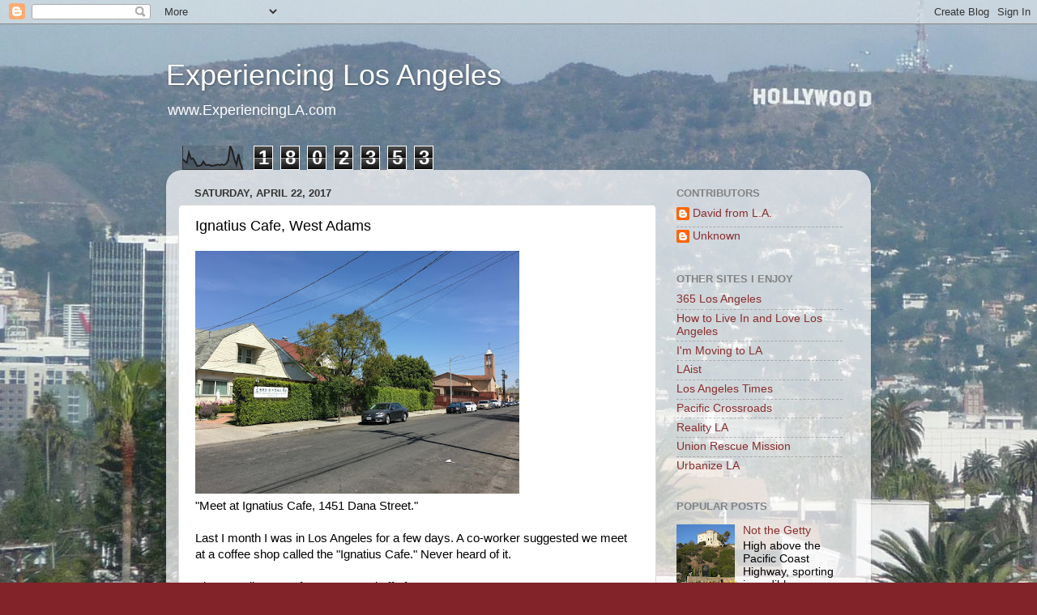

--- FILE ---
content_type: text/html; charset=UTF-8
request_url: http://www.experiencingla.com/2017/04/ignatius-cafe-west-adams.html?showComment=1493006674874
body_size: 19507
content:
<!DOCTYPE html>
<html class='v2' dir='ltr' lang='en'>
<head>
<link href='https://www.blogger.com/static/v1/widgets/335934321-css_bundle_v2.css' rel='stylesheet' type='text/css'/>
<meta content='width=1100' name='viewport'/>
<meta content='text/html; charset=UTF-8' http-equiv='Content-Type'/>
<meta content='blogger' name='generator'/>
<link href='http://www.experiencingla.com/favicon.ico' rel='icon' type='image/x-icon'/>
<link href='http://www.experiencingla.com/2017/04/ignatius-cafe-west-adams.html' rel='canonical'/>
<link rel="alternate" type="application/atom+xml" title="Experiencing Los Angeles - Atom" href="http://www.experiencingla.com/feeds/posts/default" />
<link rel="alternate" type="application/rss+xml" title="Experiencing Los Angeles - RSS" href="http://www.experiencingla.com/feeds/posts/default?alt=rss" />
<link rel="service.post" type="application/atom+xml" title="Experiencing Los Angeles - Atom" href="https://www.blogger.com/feeds/2067993726290537220/posts/default" />

<link rel="alternate" type="application/atom+xml" title="Experiencing Los Angeles - Atom" href="http://www.experiencingla.com/feeds/3948722391929562662/comments/default" />
<!--Can't find substitution for tag [blog.ieCssRetrofitLinks]-->
<link href='https://blogger.googleusercontent.com/img/b/R29vZ2xl/AVvXsEjP85ORabJfqlSB-1J8n2PHIiR0H667192FRdMj5CbqYftV7K3nQKXfMC3PyMGcBSYAvG0RkSdanXv-w5-a70soFKQsY670cFHg20RQILPAS5v-ymS33GHO-LgrK8OTzXkfBrNDHr6vRf6i/s400/IMG_6487.jpg' rel='image_src'/>
<meta content='http://www.experiencingla.com/2017/04/ignatius-cafe-west-adams.html' property='og:url'/>
<meta content='Ignatius Cafe, West Adams' property='og:title'/>
<meta content='  &quot;Meet at Ignatius Cafe, 1451 Dana Street.&quot;   Last I month I was in Los Angeles for a few days. A co-worker suggested we meet at a coffee s...' property='og:description'/>
<meta content='https://blogger.googleusercontent.com/img/b/R29vZ2xl/AVvXsEjP85ORabJfqlSB-1J8n2PHIiR0H667192FRdMj5CbqYftV7K3nQKXfMC3PyMGcBSYAvG0RkSdanXv-w5-a70soFKQsY670cFHg20RQILPAS5v-ymS33GHO-LgrK8OTzXkfBrNDHr6vRf6i/w1200-h630-p-k-no-nu/IMG_6487.jpg' property='og:image'/>
<title>Experiencing Los Angeles: Ignatius Cafe, West Adams</title>
<style id='page-skin-1' type='text/css'><!--
/*-----------------------------------------------
Blogger Template Style
Name:     Picture Window
Designer: Blogger
URL:      www.blogger.com
----------------------------------------------- */
/* Content
----------------------------------------------- */
body {
font: normal normal 15px Arial, Tahoma, Helvetica, FreeSans, sans-serif;
color: #000000;
background: #82232a url(http://1.bp.blogspot.com/-LqwXh5nrctw/TXwN4ZkxX6I/AAAAAAAAFnA/2IUXqj25Dhk/s0/Hollywood.jpg) repeat fixed top left;
}
html body .region-inner {
min-width: 0;
max-width: 100%;
width: auto;
}
.content-outer {
font-size: 90%;
}
a:link {
text-decoration:none;
color: #8a2e2e;
}
a:visited {
text-decoration:none;
color: #c95f5f;
}
a:hover {
text-decoration:underline;
color: #ff2a3c;
}
.content-outer {
background: transparent none repeat scroll top left;
-moz-border-radius: 0;
-webkit-border-radius: 0;
-goog-ms-border-radius: 0;
border-radius: 0;
-moz-box-shadow: 0 0 0 rgba(0, 0, 0, .15);
-webkit-box-shadow: 0 0 0 rgba(0, 0, 0, .15);
-goog-ms-box-shadow: 0 0 0 rgba(0, 0, 0, .15);
box-shadow: 0 0 0 rgba(0, 0, 0, .15);
margin: 20px auto;
}
.content-inner {
padding: 0;
}
/* Header
----------------------------------------------- */
.header-outer {
background: transparent none repeat-x scroll top left;
_background-image: none;
color: #ffffff;
-moz-border-radius: 0;
-webkit-border-radius: 0;
-goog-ms-border-radius: 0;
border-radius: 0;
}
.Header img, .Header #header-inner {
-moz-border-radius: 0;
-webkit-border-radius: 0;
-goog-ms-border-radius: 0;
border-radius: 0;
}
.header-inner .Header .titlewrapper,
.header-inner .Header .descriptionwrapper {
padding-left: 0;
padding-right: 0;
}
.Header h1 {
font: normal normal 36px Arial, Tahoma, Helvetica, FreeSans, sans-serif;
text-shadow: 1px 1px 3px rgba(0, 0, 0, 0.3);
}
.Header h1 a {
color: #ffffff;
}
.Header .description {
font-size: 130%;
}
/* Tabs
----------------------------------------------- */
.tabs-inner {
margin: .5em 20px 0;
padding: 0;
}
.tabs-inner .section {
margin: 0;
}
.tabs-inner .widget ul {
padding: 0;
background: transparent none repeat scroll bottom;
-moz-border-radius: 0;
-webkit-border-radius: 0;
-goog-ms-border-radius: 0;
border-radius: 0;
}
.tabs-inner .widget li {
border: none;
}
.tabs-inner .widget li a {
display: inline-block;
padding: .5em 1em;
margin-right: .25em;
color: #ffffff;
font: normal normal 15px Arial, Tahoma, Helvetica, FreeSans, sans-serif;
-moz-border-radius: 10px 10px 0 0;
-webkit-border-top-left-radius: 10px;
-webkit-border-top-right-radius: 10px;
-goog-ms-border-radius: 10px 10px 0 0;
border-radius: 10px 10px 0 0;
background: transparent url(https://resources.blogblog.com/blogblog/data/1kt/transparent/black50.png) repeat scroll top left;
border-right: 1px solid transparent;
}
.tabs-inner .widget li:first-child a {
padding-left: 1.25em;
-moz-border-radius-topleft: 10px;
-moz-border-radius-bottomleft: 0;
-webkit-border-top-left-radius: 10px;
-webkit-border-bottom-left-radius: 0;
-goog-ms-border-top-left-radius: 10px;
-goog-ms-border-bottom-left-radius: 0;
border-top-left-radius: 10px;
border-bottom-left-radius: 0;
}
.tabs-inner .widget li.selected a,
.tabs-inner .widget li a:hover {
position: relative;
z-index: 1;
background: transparent url(https://resources.blogblog.com/blogblog/data/1kt/transparent/white80.png) repeat scroll bottom;
color: #8a2e2e;
-moz-box-shadow: 0 0 3px rgba(0, 0, 0, .15);
-webkit-box-shadow: 0 0 3px rgba(0, 0, 0, .15);
-goog-ms-box-shadow: 0 0 3px rgba(0, 0, 0, .15);
box-shadow: 0 0 3px rgba(0, 0, 0, .15);
}
/* Headings
----------------------------------------------- */
h2 {
font: bold normal 13px Arial, Tahoma, Helvetica, FreeSans, sans-serif;
text-transform: uppercase;
color: #828282;
margin: .5em 0;
}
/* Main
----------------------------------------------- */
.main-outer {
background: transparent url(https://resources.blogblog.com/blogblog/data/1kt/transparent/white80.png) repeat scroll top left;
-moz-border-radius: 20px 20px 0 0;
-webkit-border-top-left-radius: 20px;
-webkit-border-top-right-radius: 20px;
-webkit-border-bottom-left-radius: 0;
-webkit-border-bottom-right-radius: 0;
-goog-ms-border-radius: 20px 20px 0 0;
border-radius: 20px 20px 0 0;
-moz-box-shadow: 0 1px 3px rgba(0, 0, 0, .15);
-webkit-box-shadow: 0 1px 3px rgba(0, 0, 0, .15);
-goog-ms-box-shadow: 0 1px 3px rgba(0, 0, 0, .15);
box-shadow: 0 1px 3px rgba(0, 0, 0, .15);
}
.main-inner {
padding: 15px 20px 20px;
}
.main-inner .column-center-inner {
padding: 0 0;
}
.main-inner .column-left-inner {
padding-left: 0;
}
.main-inner .column-right-inner {
padding-right: 0;
}
/* Posts
----------------------------------------------- */
h3.post-title {
margin: 0;
font: normal normal 18px Arial, Tahoma, Helvetica, FreeSans, sans-serif;
}
.comments h4 {
margin: 1em 0 0;
font: normal normal 18px Arial, Tahoma, Helvetica, FreeSans, sans-serif;
}
.date-header span {
color: #333333;
}
.post-outer {
background-color: #ffffff;
border: solid 1px #dbdbdb;
-moz-border-radius: 5px;
-webkit-border-radius: 5px;
border-radius: 5px;
-goog-ms-border-radius: 5px;
padding: 15px 20px;
margin: 0 -20px 20px;
}
.post-body {
line-height: 1.4;
font-size: 110%;
position: relative;
}
.post-header {
margin: 0 0 1.5em;
color: #949494;
line-height: 1.6;
}
.post-footer {
margin: .5em 0 0;
color: #949494;
line-height: 1.6;
}
#blog-pager {
font-size: 140%
}
#comments .comment-author {
padding-top: 1.5em;
border-top: dashed 1px #ccc;
border-top: dashed 1px rgba(128, 128, 128, .5);
background-position: 0 1.5em;
}
#comments .comment-author:first-child {
padding-top: 0;
border-top: none;
}
.avatar-image-container {
margin: .2em 0 0;
}
/* Comments
----------------------------------------------- */
.comments .comments-content .icon.blog-author {
background-repeat: no-repeat;
background-image: url([data-uri]);
}
.comments .comments-content .loadmore a {
border-top: 1px solid #ff2a3c;
border-bottom: 1px solid #ff2a3c;
}
.comments .continue {
border-top: 2px solid #ff2a3c;
}
/* Widgets
----------------------------------------------- */
.widget ul, .widget #ArchiveList ul.flat {
padding: 0;
list-style: none;
}
.widget ul li, .widget #ArchiveList ul.flat li {
border-top: dashed 1px #ccc;
border-top: dashed 1px rgba(128, 128, 128, .5);
}
.widget ul li:first-child, .widget #ArchiveList ul.flat li:first-child {
border-top: none;
}
.widget .post-body ul {
list-style: disc;
}
.widget .post-body ul li {
border: none;
}
/* Footer
----------------------------------------------- */
.footer-outer {
color:#c9c9c9;
background: transparent url(https://resources.blogblog.com/blogblog/data/1kt/transparent/black50.png) repeat scroll top left;
-moz-border-radius: 0 0 20px 20px;
-webkit-border-top-left-radius: 0;
-webkit-border-top-right-radius: 0;
-webkit-border-bottom-left-radius: 20px;
-webkit-border-bottom-right-radius: 20px;
-goog-ms-border-radius: 0 0 20px 20px;
border-radius: 0 0 20px 20px;
-moz-box-shadow: 0 1px 3px rgba(0, 0, 0, .15);
-webkit-box-shadow: 0 1px 3px rgba(0, 0, 0, .15);
-goog-ms-box-shadow: 0 1px 3px rgba(0, 0, 0, .15);
box-shadow: 0 1px 3px rgba(0, 0, 0, .15);
}
.footer-inner {
padding: 10px 20px 20px;
}
.footer-outer a {
color: #ed949d;
}
.footer-outer a:visited {
color: #ed7a71;
}
.footer-outer a:hover {
color: #ff2a3c;
}
.footer-outer .widget h2 {
color: #a6a6a6;
}
/* Mobile
----------------------------------------------- */
html body.mobile {
height: auto;
}
html body.mobile {
min-height: 480px;
background-size: 100% auto;
}
.mobile .body-fauxcolumn-outer {
background: transparent none repeat scroll top left;
}
html .mobile .mobile-date-outer, html .mobile .blog-pager {
border-bottom: none;
background: transparent url(https://resources.blogblog.com/blogblog/data/1kt/transparent/white80.png) repeat scroll top left;
margin-bottom: 10px;
}
.mobile .date-outer {
background: transparent url(https://resources.blogblog.com/blogblog/data/1kt/transparent/white80.png) repeat scroll top left;
}
.mobile .header-outer, .mobile .main-outer,
.mobile .post-outer, .mobile .footer-outer {
-moz-border-radius: 0;
-webkit-border-radius: 0;
-goog-ms-border-radius: 0;
border-radius: 0;
}
.mobile .content-outer,
.mobile .main-outer,
.mobile .post-outer {
background: inherit;
border: none;
}
.mobile .content-outer {
font-size: 100%;
}
.mobile-link-button {
background-color: #8a2e2e;
}
.mobile-link-button a:link, .mobile-link-button a:visited {
color: #ffffff;
}
.mobile-index-contents {
color: #000000;
}
.mobile .tabs-inner .PageList .widget-content {
background: transparent url(https://resources.blogblog.com/blogblog/data/1kt/transparent/white80.png) repeat scroll bottom;
color: #8a2e2e;
}
.mobile .tabs-inner .PageList .widget-content .pagelist-arrow {
border-left: 1px solid transparent;
}

--></style>
<style id='template-skin-1' type='text/css'><!--
body {
min-width: 870px;
}
.content-outer, .content-fauxcolumn-outer, .region-inner {
min-width: 870px;
max-width: 870px;
_width: 870px;
}
.main-inner .columns {
padding-left: 0;
padding-right: 250px;
}
.main-inner .fauxcolumn-center-outer {
left: 0;
right: 250px;
/* IE6 does not respect left and right together */
_width: expression(this.parentNode.offsetWidth -
parseInt("0") -
parseInt("250px") + 'px');
}
.main-inner .fauxcolumn-left-outer {
width: 0;
}
.main-inner .fauxcolumn-right-outer {
width: 250px;
}
.main-inner .column-left-outer {
width: 0;
right: 100%;
margin-left: -0;
}
.main-inner .column-right-outer {
width: 250px;
margin-right: -250px;
}
#layout {
min-width: 0;
}
#layout .content-outer {
min-width: 0;
width: 800px;
}
#layout .region-inner {
min-width: 0;
width: auto;
}
body#layout div.add_widget {
padding: 8px;
}
body#layout div.add_widget a {
margin-left: 32px;
}
--></style>
<style>
    body {background-image:url(http\:\/\/1.bp.blogspot.com\/-LqwXh5nrctw\/TXwN4ZkxX6I\/AAAAAAAAFnA\/2IUXqj25Dhk\/s0\/Hollywood.jpg);}
    
@media (max-width: 200px) { body {background-image:url(http\:\/\/1.bp.blogspot.com\/-LqwXh5nrctw\/TXwN4ZkxX6I\/AAAAAAAAFnA\/2IUXqj25Dhk\/w200\/Hollywood.jpg);}}
@media (max-width: 400px) and (min-width: 201px) { body {background-image:url(http\:\/\/1.bp.blogspot.com\/-LqwXh5nrctw\/TXwN4ZkxX6I\/AAAAAAAAFnA\/2IUXqj25Dhk\/w400\/Hollywood.jpg);}}
@media (max-width: 800px) and (min-width: 401px) { body {background-image:url(http\:\/\/1.bp.blogspot.com\/-LqwXh5nrctw\/TXwN4ZkxX6I\/AAAAAAAAFnA\/2IUXqj25Dhk\/w800\/Hollywood.jpg);}}
@media (max-width: 1200px) and (min-width: 801px) { body {background-image:url(http\:\/\/1.bp.blogspot.com\/-LqwXh5nrctw\/TXwN4ZkxX6I\/AAAAAAAAFnA\/2IUXqj25Dhk\/w1200\/Hollywood.jpg);}}
/* Last tag covers anything over one higher than the previous max-size cap. */
@media (min-width: 1201px) { body {background-image:url(http\:\/\/1.bp.blogspot.com\/-LqwXh5nrctw\/TXwN4ZkxX6I\/AAAAAAAAFnA\/2IUXqj25Dhk\/w1600\/Hollywood.jpg);}}
  </style>
<link href='https://www.blogger.com/dyn-css/authorization.css?targetBlogID=2067993726290537220&amp;zx=118cf196-a55c-4256-94d1-50514d1c92ec' media='none' onload='if(media!=&#39;all&#39;)media=&#39;all&#39;' rel='stylesheet'/><noscript><link href='https://www.blogger.com/dyn-css/authorization.css?targetBlogID=2067993726290537220&amp;zx=118cf196-a55c-4256-94d1-50514d1c92ec' rel='stylesheet'/></noscript>
<meta name='google-adsense-platform-account' content='ca-host-pub-1556223355139109'/>
<meta name='google-adsense-platform-domain' content='blogspot.com'/>

</head>
<body class='loading variant-open'>
<div class='navbar section' id='navbar' name='Navbar'><div class='widget Navbar' data-version='1' id='Navbar1'><script type="text/javascript">
    function setAttributeOnload(object, attribute, val) {
      if(window.addEventListener) {
        window.addEventListener('load',
          function(){ object[attribute] = val; }, false);
      } else {
        window.attachEvent('onload', function(){ object[attribute] = val; });
      }
    }
  </script>
<div id="navbar-iframe-container"></div>
<script type="text/javascript" src="https://apis.google.com/js/platform.js"></script>
<script type="text/javascript">
      gapi.load("gapi.iframes:gapi.iframes.style.bubble", function() {
        if (gapi.iframes && gapi.iframes.getContext) {
          gapi.iframes.getContext().openChild({
              url: 'https://www.blogger.com/navbar/2067993726290537220?po\x3d3948722391929562662\x26origin\x3dhttp://www.experiencingla.com',
              where: document.getElementById("navbar-iframe-container"),
              id: "navbar-iframe"
          });
        }
      });
    </script><script type="text/javascript">
(function() {
var script = document.createElement('script');
script.type = 'text/javascript';
script.src = '//pagead2.googlesyndication.com/pagead/js/google_top_exp.js';
var head = document.getElementsByTagName('head')[0];
if (head) {
head.appendChild(script);
}})();
</script>
</div></div>
<div class='body-fauxcolumns'>
<div class='fauxcolumn-outer body-fauxcolumn-outer'>
<div class='cap-top'>
<div class='cap-left'></div>
<div class='cap-right'></div>
</div>
<div class='fauxborder-left'>
<div class='fauxborder-right'></div>
<div class='fauxcolumn-inner'>
</div>
</div>
<div class='cap-bottom'>
<div class='cap-left'></div>
<div class='cap-right'></div>
</div>
</div>
</div>
<div class='content'>
<div class='content-fauxcolumns'>
<div class='fauxcolumn-outer content-fauxcolumn-outer'>
<div class='cap-top'>
<div class='cap-left'></div>
<div class='cap-right'></div>
</div>
<div class='fauxborder-left'>
<div class='fauxborder-right'></div>
<div class='fauxcolumn-inner'>
</div>
</div>
<div class='cap-bottom'>
<div class='cap-left'></div>
<div class='cap-right'></div>
</div>
</div>
</div>
<div class='content-outer'>
<div class='content-cap-top cap-top'>
<div class='cap-left'></div>
<div class='cap-right'></div>
</div>
<div class='fauxborder-left content-fauxborder-left'>
<div class='fauxborder-right content-fauxborder-right'></div>
<div class='content-inner'>
<header>
<div class='header-outer'>
<div class='header-cap-top cap-top'>
<div class='cap-left'></div>
<div class='cap-right'></div>
</div>
<div class='fauxborder-left header-fauxborder-left'>
<div class='fauxborder-right header-fauxborder-right'></div>
<div class='region-inner header-inner'>
<div class='header section' id='header' name='Header'><div class='widget Header' data-version='1' id='Header1'>
<div id='header-inner'>
<div class='titlewrapper'>
<h1 class='title'>
<a href='http://www.experiencingla.com/'>
Experiencing Los Angeles
</a>
</h1>
</div>
<div class='descriptionwrapper'>
<p class='description'><span>www.ExperiencingLA.com</span></p>
</div>
</div>
</div></div>
</div>
</div>
<div class='header-cap-bottom cap-bottom'>
<div class='cap-left'></div>
<div class='cap-right'></div>
</div>
</div>
</header>
<div class='tabs-outer'>
<div class='tabs-cap-top cap-top'>
<div class='cap-left'></div>
<div class='cap-right'></div>
</div>
<div class='fauxborder-left tabs-fauxborder-left'>
<div class='fauxborder-right tabs-fauxborder-right'></div>
<div class='region-inner tabs-inner'>
<div class='tabs section' id='crosscol' name='Cross-Column'><div class='widget Stats' data-version='1' id='Stats1'>
<h2>Total Pageviews</h2>
<div class='widget-content'>
<div id='Stats1_content' style='display: none;'>
<script src='https://www.gstatic.com/charts/loader.js' type='text/javascript'></script>
<span id='Stats1_sparklinespan' style='display:inline-block; width:75px; height:30px'></span>
<span class='counter-wrapper graph-counter-wrapper' id='Stats1_totalCount'>
</span>
<div class='clear'></div>
</div>
</div>
</div></div>
<div class='tabs no-items section' id='crosscol-overflow' name='Cross-Column 2'></div>
</div>
</div>
<div class='tabs-cap-bottom cap-bottom'>
<div class='cap-left'></div>
<div class='cap-right'></div>
</div>
</div>
<div class='main-outer'>
<div class='main-cap-top cap-top'>
<div class='cap-left'></div>
<div class='cap-right'></div>
</div>
<div class='fauxborder-left main-fauxborder-left'>
<div class='fauxborder-right main-fauxborder-right'></div>
<div class='region-inner main-inner'>
<div class='columns fauxcolumns'>
<div class='fauxcolumn-outer fauxcolumn-center-outer'>
<div class='cap-top'>
<div class='cap-left'></div>
<div class='cap-right'></div>
</div>
<div class='fauxborder-left'>
<div class='fauxborder-right'></div>
<div class='fauxcolumn-inner'>
</div>
</div>
<div class='cap-bottom'>
<div class='cap-left'></div>
<div class='cap-right'></div>
</div>
</div>
<div class='fauxcolumn-outer fauxcolumn-left-outer'>
<div class='cap-top'>
<div class='cap-left'></div>
<div class='cap-right'></div>
</div>
<div class='fauxborder-left'>
<div class='fauxborder-right'></div>
<div class='fauxcolumn-inner'>
</div>
</div>
<div class='cap-bottom'>
<div class='cap-left'></div>
<div class='cap-right'></div>
</div>
</div>
<div class='fauxcolumn-outer fauxcolumn-right-outer'>
<div class='cap-top'>
<div class='cap-left'></div>
<div class='cap-right'></div>
</div>
<div class='fauxborder-left'>
<div class='fauxborder-right'></div>
<div class='fauxcolumn-inner'>
</div>
</div>
<div class='cap-bottom'>
<div class='cap-left'></div>
<div class='cap-right'></div>
</div>
</div>
<!-- corrects IE6 width calculation -->
<div class='columns-inner'>
<div class='column-center-outer'>
<div class='column-center-inner'>
<div class='main section' id='main' name='Main'><div class='widget Blog' data-version='1' id='Blog1'>
<div class='blog-posts hfeed'>

          <div class="date-outer">
        
<h2 class='date-header'><span>Saturday, April 22, 2017</span></h2>

          <div class="date-posts">
        
<div class='post-outer'>
<div class='post hentry uncustomized-post-template' itemprop='blogPost' itemscope='itemscope' itemtype='http://schema.org/BlogPosting'>
<meta content='https://blogger.googleusercontent.com/img/b/R29vZ2xl/AVvXsEjP85ORabJfqlSB-1J8n2PHIiR0H667192FRdMj5CbqYftV7K3nQKXfMC3PyMGcBSYAvG0RkSdanXv-w5-a70soFKQsY670cFHg20RQILPAS5v-ymS33GHO-LgrK8OTzXkfBrNDHr6vRf6i/s400/IMG_6487.jpg' itemprop='image_url'/>
<meta content='2067993726290537220' itemprop='blogId'/>
<meta content='3948722391929562662' itemprop='postId'/>
<a name='3948722391929562662'></a>
<h3 class='post-title entry-title' itemprop='name'>
Ignatius Cafe, West Adams
</h3>
<div class='post-header'>
<div class='post-header-line-1'></div>
</div>
<div class='post-body entry-content' id='post-body-3948722391929562662' itemprop='description articleBody'>
<div dir="ltr" style="text-align: left;" trbidi="on">
<a href="https://blogger.googleusercontent.com/img/b/R29vZ2xl/AVvXsEjP85ORabJfqlSB-1J8n2PHIiR0H667192FRdMj5CbqYftV7K3nQKXfMC3PyMGcBSYAvG0RkSdanXv-w5-a70soFKQsY670cFHg20RQILPAS5v-ymS33GHO-LgrK8OTzXkfBrNDHr6vRf6i/s1600/IMG_6487.jpg" imageanchor="1"><span style="font-family: &quot;arial&quot; , &quot;helvetica&quot; , sans-serif;"><img border="0" height="300" src="https://blogger.googleusercontent.com/img/b/R29vZ2xl/AVvXsEjP85ORabJfqlSB-1J8n2PHIiR0H667192FRdMj5CbqYftV7K3nQKXfMC3PyMGcBSYAvG0RkSdanXv-w5-a70soFKQsY670cFHg20RQILPAS5v-ymS33GHO-LgrK8OTzXkfBrNDHr6vRf6i/s400/IMG_6487.jpg" width="400" /></span></a><br />
<span style="font-family: &quot;arial&quot; , &quot;helvetica&quot; , sans-serif;">"Meet at Ignatius Cafe,&nbsp;1451 Dana Street."</span><br />
<span style="font-family: &quot;arial&quot; , &quot;helvetica&quot; , sans-serif;"><br /></span>
<span style="font-family: &quot;arial&quot; , &quot;helvetica&quot; , sans-serif;">Last I month I was in Los Angeles for a few days. A co-worker suggested we meet at a coffee shop called the "Ignatius Cafe." Never heard of it.</span><br />
<span style="font-family: &quot;arial&quot; , &quot;helvetica&quot; , sans-serif;"><br /></span>
<span style="font-family: &quot;arial&quot; , &quot;helvetica&quot; , sans-serif;">About a mile west of USC, I turned off of Vermont Avenue on to Dana Street. I honestly thought I made wrong turn turn. I imagined the coffee shop would be in a strip mall or commercial center. Dana was a residential street - no coffee shop or other businesses.</span><br />
<span style="font-family: &quot;arial&quot; , &quot;helvetica&quot; , sans-serif;"><br /></span>
<a href="https://blogger.googleusercontent.com/img/b/R29vZ2xl/AVvXsEjjTJmvchEdou5y566SWXjqIapFhLxguu61qfbdPo0TJZxsIqKDcsuL9oY3ammN70UBmmIFyrPpguBPDAOLgMUSlksUkSrR0B245nsltL3HPKGSM8lamTjrpkdwhdFW9cb50IRaqcqfnl_D/s1600/IMG_6490.jpg" imageanchor="1"><span style="font-family: &quot;arial&quot; , &quot;helvetica&quot; , sans-serif;"><img border="0" height="300" src="https://blogger.googleusercontent.com/img/b/R29vZ2xl/AVvXsEjjTJmvchEdou5y566SWXjqIapFhLxguu61qfbdPo0TJZxsIqKDcsuL9oY3ammN70UBmmIFyrPpguBPDAOLgMUSlksUkSrR0B245nsltL3HPKGSM8lamTjrpkdwhdFW9cb50IRaqcqfnl_D/s400/IMG_6490.jpg" width="400" /></span></a><br />
<span style="font-family: &quot;arial&quot; , &quot;helvetica&quot; , sans-serif;">I re-check the address: 1451 Dana Street. Looked like some homes behind a large hedge. The sign at the front said&nbsp;</span><span style="font-family: &quot;arial&quot; , &quot;helvetica&quot; , sans-serif;">St. Agnes Korean Catholic Church. Didn't look like a church or a coffee shop.&nbsp;</span><br />
<span style="font-family: &quot;arial&quot; , &quot;helvetica&quot; , sans-serif;"><br /></span>
<a href="https://blogger.googleusercontent.com/img/b/R29vZ2xl/AVvXsEhFmEmqluUlPlSJohXxSpWWMz1oAR6Bzvgqg052XgQr88toB_9ASETDzDxPcNBWKmfjF5C7F7pr4_-2uIPcEHtlX2hfEeJqz10hEjrwBhz6JNZ5zEpeLpv8nvMHAS_N5tJscRyzMbKyOMwI/s1600/IMG_6519.jpg" imageanchor="1"><span style="font-family: &quot;arial&quot; , &quot;helvetica&quot; , sans-serif;"><img border="0" height="300" src="https://blogger.googleusercontent.com/img/b/R29vZ2xl/AVvXsEhFmEmqluUlPlSJohXxSpWWMz1oAR6Bzvgqg052XgQr88toB_9ASETDzDxPcNBWKmfjF5C7F7pr4_-2uIPcEHtlX2hfEeJqz10hEjrwBhz6JNZ5zEpeLpv8nvMHAS_N5tJscRyzMbKyOMwI/s400/IMG_6519.jpg" width="400" /></span></a><br />
<span style="font-family: &quot;arial&quot; , &quot;helvetica&quot; , sans-serif;">More signs for the church - but still, no coffee shop.</span><br />
<span style="font-family: &quot;arial&quot; , &quot;helvetica&quot; , sans-serif;"><br /></span>
<a href="https://blogger.googleusercontent.com/img/b/R29vZ2xl/AVvXsEjNV5QgXDlieTg5VFNVR4WlTkn5lyWfZtignrASUTYUnmLthSSSvZRoldJqMuP42X7Xtn0XKbN7Pkn49k1h1pCAUphUUCJw-T-sFKjBczrXAYCnDn888ra9qNui28kAn0tbQrS1CUlXmIsV/s1600/IMG_6493.jpg" imageanchor="1"><span style="font-family: &quot;arial&quot; , &quot;helvetica&quot; , sans-serif;"><img border="0" height="480" src="https://blogger.googleusercontent.com/img/b/R29vZ2xl/AVvXsEjNV5QgXDlieTg5VFNVR4WlTkn5lyWfZtignrASUTYUnmLthSSSvZRoldJqMuP42X7Xtn0XKbN7Pkn49k1h1pCAUphUUCJw-T-sFKjBczrXAYCnDn888ra9qNui28kAn0tbQrS1CUlXmIsV/s640/IMG_6493.jpg" width="640" /></span></a><br />
<span style="font-family: &quot;arial&quot; , &quot;helvetica&quot; , sans-serif;">Behind the hedge were three beautifully restored Victoria-era homes. This is not what I expected. </span><span style="font-family: &quot;arial&quot; , &quot;helvetica&quot; , sans-serif;">To say that I was amazed by the landscape and surroundings would be an understatement.</span><span style="font-family: &quot;arial&quot; , &quot;helvetica&quot; , sans-serif;">&nbsp;</span><br />
<span style="font-family: &quot;arial&quot; , &quot;helvetica&quot; , sans-serif;"><br /></span>
<a href="https://blogger.googleusercontent.com/img/b/R29vZ2xl/AVvXsEjnKa2PedTt4jaApcYSiJ8DX1w0_IUdiKqREFx29YvK4pCGAVh5O0KVj0_04d3iW-QR_rPzmH26C_EFgOVGkxz7p5NhZ3GbPv3h6_NnN9mNplighnqgKnXpnzoWG_zjDNMZ3-nraGqO41g3/s1600/IMG_6492.jpg" imageanchor="1"><span style="font-family: &quot;arial&quot; , &quot;helvetica&quot; , sans-serif;"><img border="0" height="300" src="https://blogger.googleusercontent.com/img/b/R29vZ2xl/AVvXsEjnKa2PedTt4jaApcYSiJ8DX1w0_IUdiKqREFx29YvK4pCGAVh5O0KVj0_04d3iW-QR_rPzmH26C_EFgOVGkxz7p5NhZ3GbPv3h6_NnN9mNplighnqgKnXpnzoWG_zjDNMZ3-nraGqO41g3/s400/IMG_6492.jpg" width="400" /></span></a><br />
<span style="font-family: &quot;arial&quot; , &quot;helvetica&quot; , sans-serif;">Umbrellas, tables, and people enjoying coffee let me know I probably&nbsp;was in the right place.</span><br />
<span style="font-family: &quot;arial&quot; , &quot;helvetica&quot; , sans-serif;"><br /></span>
<a href="https://blogger.googleusercontent.com/img/b/R29vZ2xl/AVvXsEh8QkOM_9UUBRNLv1r0WCLWaOtSi65VkfrAA0Nr7ETuff2xQ02CMYZ_OteTX4_ku8wo0Fnv0j6HISgE8on_qP4EaAKjNVznPNpTGYNhQa5oWilGZHOLrwYBu5pIX5BoccK9eQVO5kP4uxW6/s1600/IMG_6501.jpg" imageanchor="1"><span style="font-family: &quot;arial&quot; , &quot;helvetica&quot; , sans-serif;"><img border="0" height="300" src="https://blogger.googleusercontent.com/img/b/R29vZ2xl/AVvXsEh8QkOM_9UUBRNLv1r0WCLWaOtSi65VkfrAA0Nr7ETuff2xQ02CMYZ_OteTX4_ku8wo0Fnv0j6HISgE8on_qP4EaAKjNVznPNpTGYNhQa5oWilGZHOLrwYBu5pIX5BoccK9eQVO5kP4uxW6/s400/IMG_6501.jpg" width="400" /></span></a><br />
<span style="font-family: &quot;arial&quot; , &quot;helvetica&quot; , sans-serif;">Ignatius Cafe is located in the ground floor of the last of the three restored homes.</span><br />
<span style="font-family: &quot;arial&quot; , &quot;helvetica&quot; , sans-serif;"><br /></span>
<a href="https://blogger.googleusercontent.com/img/b/R29vZ2xl/AVvXsEitpycPiVstLbUwZnTYHg6k2gDSOJCsErm40eIf9kB7hTZ4Mdf3f1KAx2nZGQwkD6bZS86uh7HO2iyl7o5TMsIcBuBxKENgs5xJs70DAsmzl5sEy6fSwm7NhX7PqqawMsNe0afCK3bkn3ri/s1600/IMG_6520.jpg" imageanchor="1"><span style="font-family: &quot;arial&quot; , &quot;helvetica&quot; , sans-serif;"><img border="0" height="300" src="https://blogger.googleusercontent.com/img/b/R29vZ2xl/AVvXsEitpycPiVstLbUwZnTYHg6k2gDSOJCsErm40eIf9kB7hTZ4Mdf3f1KAx2nZGQwkD6bZS86uh7HO2iyl7o5TMsIcBuBxKENgs5xJs70DAsmzl5sEy6fSwm7NhX7PqqawMsNe0afCK3bkn3ri/s400/IMG_6520.jpg" width="400" /></span></a><br />
<span style="font-family: &quot;arial&quot; , &quot;helvetica&quot; , sans-serif;">It's run by St. Agnes Korean Catholic Church. This didn't look or feel anything like I would have expected.</span><br />
<span style="font-family: &quot;arial&quot; , &quot;helvetica&quot; , sans-serif;"><br /></span>
<a href="https://blogger.googleusercontent.com/img/b/R29vZ2xl/AVvXsEiU-w4YDttNqUZKofFiSVGY3vDHFq1_gCMxoUnoZyQcWUJl1evnuhwZThct4HrqrzPWwBBZGXeJTy3uOBSSpbwev_EBo9NE3lHVG7JWI9QIrM9WLSyOF9Ve2f3ig_buJfN_qt5xoyOQ4oZC/s1600/IMG_6503.jpg" imageanchor="1"><span style="font-family: &quot;arial&quot; , &quot;helvetica&quot; , sans-serif;"><img border="0" height="300" src="https://blogger.googleusercontent.com/img/b/R29vZ2xl/AVvXsEiU-w4YDttNqUZKofFiSVGY3vDHFq1_gCMxoUnoZyQcWUJl1evnuhwZThct4HrqrzPWwBBZGXeJTy3uOBSSpbwev_EBo9NE3lHVG7JWI9QIrM9WLSyOF9Ve2f3ig_buJfN_qt5xoyOQ4oZC/s400/IMG_6503.jpg" width="400" /></span></a><br />
<span style="font-family: &quot;arial&quot; , &quot;helvetica&quot; , sans-serif;">Outside on the front porch was the USC campus ministry staff - getting together for a planing meeting. I'd be joining them in a bit.</span><br />
<span style="font-family: &quot;arial&quot; , &quot;helvetica&quot; , sans-serif;"><br /></span>
<a href="https://blogger.googleusercontent.com/img/b/R29vZ2xl/AVvXsEiLGRizF4-KOEiiOpknZnKqUpn50UiQCUd9zOZdoqUnHmqz1P3Ve5a1qGXEMZaCHAf7Pkc9qPENe9Kb12bwv1Q4hmjMgrEG424xeltFHob8HEs5QMbmnzkgOpYmTGlrgVKHSlLl04eU9gyT/s1600/IMG_6506.jpg" imageanchor="1"><span style="font-family: &quot;arial&quot; , &quot;helvetica&quot; , sans-serif;"><img border="0" height="400" src="https://blogger.googleusercontent.com/img/b/R29vZ2xl/AVvXsEiLGRizF4-KOEiiOpknZnKqUpn50UiQCUd9zOZdoqUnHmqz1P3Ve5a1qGXEMZaCHAf7Pkc9qPENe9Kb12bwv1Q4hmjMgrEG424xeltFHob8HEs5QMbmnzkgOpYmTGlrgVKHSlLl04eU9gyT/s400/IMG_6506.jpg" width="300" /></span></a><br />
<span style="font-family: &quot;arial&quot; , &quot;helvetica&quot; , sans-serif;">Inside, Ignatius Cafe has restored the beautiful 100+ year old home. There were a few older men and women inside, sitting at tables and speaking in Korean.</span><br />
<span style="font-family: &quot;arial&quot; , &quot;helvetica&quot; , sans-serif;"><br /></span>
<a href="https://blogger.googleusercontent.com/img/b/R29vZ2xl/AVvXsEiG_aWaapd-Ba-OwDc3OTDXOeHX5isFiOjDWPuN8uEQhxK4S7SeJ0n6OFqWggkjqYjQ17IWlNTOLYJq8xOQCwGSxgnjjqfW0bcts4J7jagVXVdEeoA1g149GWpFq8tElB1jJABzoaFIJ13T/s1600/IMG_6525.jpg" imageanchor="1"><span style="font-family: &quot;arial&quot; , &quot;helvetica&quot; , sans-serif;"><img border="0" height="300" src="https://blogger.googleusercontent.com/img/b/R29vZ2xl/AVvXsEiG_aWaapd-Ba-OwDc3OTDXOeHX5isFiOjDWPuN8uEQhxK4S7SeJ0n6OFqWggkjqYjQ17IWlNTOLYJq8xOQCwGSxgnjjqfW0bcts4J7jagVXVdEeoA1g149GWpFq8tElB1jJABzoaFIJ13T/s400/IMG_6525.jpg" width="400" /></span></a><br />
<span style="font-family: &quot;arial&quot; , &quot;helvetica&quot; , sans-serif;">Coffee for sale.</span><br />
<span style="font-family: &quot;arial&quot; , &quot;helvetica&quot; , sans-serif;"><br /></span>
<a href="https://blogger.googleusercontent.com/img/b/R29vZ2xl/AVvXsEjbECJ4Ap_tf9kbb58gXHjjbwU1LqtxHzJ8u3w9tEmihOQ_Xx_O4kiNdOhNGAzDinHIUkd40mBPZLoP6BLIfKWOJsx8ixMgWl3VHrkdKyJHxGNPBO-R5zayepigIuYulMyTS0XyQp3vitEv/s1600/IMG_6526.jpg" imageanchor="1"><span style="font-family: &quot;arial&quot; , &quot;helvetica&quot; , sans-serif;"><img border="0" height="400" src="https://blogger.googleusercontent.com/img/b/R29vZ2xl/AVvXsEjbECJ4Ap_tf9kbb58gXHjjbwU1LqtxHzJ8u3w9tEmihOQ_Xx_O4kiNdOhNGAzDinHIUkd40mBPZLoP6BLIfKWOJsx8ixMgWl3VHrkdKyJHxGNPBO-R5zayepigIuYulMyTS0XyQp3vitEv/s400/IMG_6526.jpg" width="300" /></span></a><br />
<span style="font-family: &quot;arial&quot; , &quot;helvetica&quot; , sans-serif;">Information in Korean about an upcoming event for their church.</span><br />
<span style="font-family: &quot;arial&quot; , &quot;helvetica&quot; , sans-serif;"><br /></span>
<a href="https://blogger.googleusercontent.com/img/b/R29vZ2xl/AVvXsEg1rjtsjvRDhhEd6ZcZ8Q67F-Jone2YNI6BCT81FMJ6SLgAIwKWqpG74ujunlMNyvuNjRQ68fe7hko1TQ6pmj5RvitewOSAbsLHz8zPk306GdEhnmyqQ9gI8ZhHNGRiXpqKHQ52MotXjpUU/s1600/IMG_6512.jpg" imageanchor="1"><span style="font-family: &quot;arial&quot; , &quot;helvetica&quot; , sans-serif;"><img border="0" height="300" src="https://blogger.googleusercontent.com/img/b/R29vZ2xl/AVvXsEg1rjtsjvRDhhEd6ZcZ8Q67F-Jone2YNI6BCT81FMJ6SLgAIwKWqpG74ujunlMNyvuNjRQ68fe7hko1TQ6pmj5RvitewOSAbsLHz8zPk306GdEhnmyqQ9gI8ZhHNGRiXpqKHQ52MotXjpUU/s400/IMG_6512.jpg" width="400" /></span></a><br />
<span style="font-family: &quot;arial&quot; , &quot;helvetica&quot; , sans-serif;">I'm not Korean. I'm not Catholic. That said, </span><span style="font-family: &quot;arial&quot; , &quot;helvetica&quot; , sans-serif;">St. Agnes has done an outstanding job in both&nbsp;</span><span style="font-family: &quot;arial&quot; , &quot;helvetica&quot; , sans-serif;">restoring and improving the property.</span><br />
<span style="font-family: &quot;arial&quot; , &quot;helvetica&quot; , sans-serif;"><br /></span>
<a href="https://blogger.googleusercontent.com/img/b/R29vZ2xl/AVvXsEjzwxYuaTDNmcrijhPLcNRlQV0zPtwij5hyphenhyphenf25x-XrOkF_Bw3SCP0nPfXlpr8tZHKyDIRSTngUwJqmhV8roINQTedJmsBq4N8jHylhgQtR0CfhgXWlhDpD465gsmwewO0NASFiIv-vvW2Rh/s1600/IMG_6511.jpg" imageanchor="1"><span style="font-family: &quot;arial&quot; , &quot;helvetica&quot; , sans-serif;"><img border="0" height="300" src="https://blogger.googleusercontent.com/img/b/R29vZ2xl/AVvXsEjzwxYuaTDNmcrijhPLcNRlQV0zPtwij5hyphenhyphenf25x-XrOkF_Bw3SCP0nPfXlpr8tZHKyDIRSTngUwJqmhV8roINQTedJmsBq4N8jHylhgQtR0CfhgXWlhDpD465gsmwewO0NASFiIv-vvW2Rh/s400/IMG_6511.jpg" width="400" /></span></a><br />
<span style="font-family: &quot;arial&quot; , &quot;helvetica&quot; , sans-serif;">Behind the homes was a large outdoor fellowship area, as well as areas of for food preparation.</span><br />
<span style="font-family: &quot;arial&quot; , &quot;helvetica&quot; , sans-serif;"><br /></span>
<a href="https://blogger.googleusercontent.com/img/b/R29vZ2xl/AVvXsEhIGz73jLzNupQzdeQnBh0PztJuthkQ7UewOB950Yp_-XZsQBpOU8iyPkbEZHM5qzzXqgX7PrEwefaevf56xRsCqgK_nLZBkDaBrVQQaihu9mrF5wvL_yGtLLgbP6Mgkd8e6di3I3FhyIoY/s1600/IMG_6513.jpg" imageanchor="1"><span style="font-family: &quot;arial&quot; , &quot;helvetica&quot; , sans-serif;"><img border="0" height="300" src="https://blogger.googleusercontent.com/img/b/R29vZ2xl/AVvXsEhIGz73jLzNupQzdeQnBh0PztJuthkQ7UewOB950Yp_-XZsQBpOU8iyPkbEZHM5qzzXqgX7PrEwefaevf56xRsCqgK_nLZBkDaBrVQQaihu9mrF5wvL_yGtLLgbP6Mgkd8e6di3I3FhyIoY/s400/IMG_6513.jpg" width="400" /></span></a><br />
<span style="font-family: &quot;arial&quot; , &quot;helvetica&quot; , sans-serif;">God's Wonderful World.&nbsp;</span><span style="font-family: &quot;arial&quot; , &quot;helvetica&quot; , sans-serif;">I LOVE this artwork outside of the small classrooms used for children's Sunday School.</span><span style="font-family: &quot;arial&quot; , &quot;helvetica&quot; , sans-serif;">&nbsp;</span><br />
<span style="font-family: &quot;arial&quot; , &quot;helvetica&quot; , sans-serif;"><br /></span>
<a href="https://blogger.googleusercontent.com/img/b/R29vZ2xl/AVvXsEjdcqlXpHcj_hT-cFRRzLshZ3YCV_DD16BcfAVGsaltFhEFW61G2udVcBEo-OIkXXzN8iGvXxGjLH0fCPBMhyd7RsFSsfkYPHV0GSKTwuHz2bbvvAfCsjZvdWbesqjIpeYRnrufVhxMrsmJ/s1600/IMG_6517.jpg" imageanchor="1"><span style="font-family: &quot;arial&quot; , &quot;helvetica&quot; , sans-serif;"><img border="0" height="300" src="https://blogger.googleusercontent.com/img/b/R29vZ2xl/AVvXsEjdcqlXpHcj_hT-cFRRzLshZ3YCV_DD16BcfAVGsaltFhEFW61G2udVcBEo-OIkXXzN8iGvXxGjLH0fCPBMhyd7RsFSsfkYPHV0GSKTwuHz2bbvvAfCsjZvdWbesqjIpeYRnrufVhxMrsmJ/s400/IMG_6517.jpg" width="400" /></span></a><br />
<span style="font-family: &quot;arial&quot; , &quot;helvetica&quot; , sans-serif;">Such a great creative&nbsp;and whimsical&nbsp;style.&nbsp;</span><br />
<span style="font-family: &quot;arial&quot; , &quot;helvetica&quot; , sans-serif;"><br /></span>
<a href="https://blogger.googleusercontent.com/img/b/R29vZ2xl/AVvXsEgKw4-gJmTFW0TKa-WrN_8f6Wbav6njpTloyWdXy-mSGH0UCvO50Q4KJrRXR8a900Hq83tef8JePTOXsgRd-6EoIursgsQsCXScfSN1Vkmh0b9EXwvYt2IopixI8xtxL1RbI5XOv4AdOCLp/s1600/IMG_6516.jpg" imageanchor="1"><span style="font-family: &quot;arial&quot; , &quot;helvetica&quot; , sans-serif;"><img border="0" height="300" src="https://blogger.googleusercontent.com/img/b/R29vZ2xl/AVvXsEgKw4-gJmTFW0TKa-WrN_8f6Wbav6njpTloyWdXy-mSGH0UCvO50Q4KJrRXR8a900Hq83tef8JePTOXsgRd-6EoIursgsQsCXScfSN1Vkmh0b9EXwvYt2IopixI8xtxL1RbI5XOv4AdOCLp/s400/IMG_6516.jpg" width="400" /></span></a><br />
<span style="font-family: &quot;arial&quot; , &quot;helvetica&quot; , sans-serif;">Fruit trees planted alongside on of the buildings out back.</span><br />
<span style="font-family: &quot;arial&quot; , &quot;helvetica&quot; , sans-serif;"><br /></span>
<a href="https://blogger.googleusercontent.com/img/b/R29vZ2xl/AVvXsEhSuKwVtE4lSuhNfaqXlYDDg8AjSmCAe3dTxzCOPBZjC3i1WIYwne25ZPtWbjR7zIrUuQVQ0aK1ogbQDa9w-LO9RF_-H7thFAzBXU47hOcbrr0wa0IpibBp7gB-tLYASEQvdF-EdwGGgt_q/s1600/IMG_6515.JPG" imageanchor="1"><span style="font-family: &quot;arial&quot; , &quot;helvetica&quot; , sans-serif;"><img border="0" height="300" src="https://blogger.googleusercontent.com/img/b/R29vZ2xl/AVvXsEhSuKwVtE4lSuhNfaqXlYDDg8AjSmCAe3dTxzCOPBZjC3i1WIYwne25ZPtWbjR7zIrUuQVQ0aK1ogbQDa9w-LO9RF_-H7thFAzBXU47hOcbrr0wa0IpibBp7gB-tLYASEQvdF-EdwGGgt_q/s400/IMG_6515.JPG" width="400" /></span></a><br />
<span style="font-family: &quot;arial&quot; , &quot;helvetica&quot; , sans-serif;">Apparently, the property continued to extend back to Adams Blvd. I'm assuming these apartments are used by church staff. These are obviously newer building - and, like the rest of the property, fantastically maintained. I didn't want to overstay my welcome so I headed back up front.&nbsp;</span><br />
<span style="font-family: &quot;arial&quot; , &quot;helvetica&quot; , sans-serif;"><br /></span>
<a href="https://blogger.googleusercontent.com/img/b/R29vZ2xl/AVvXsEh9PlcqSx2bXUMbxFPMqDjH49kQHT3pUHHEQwPHUCDKfJWYi1Pz6OGQkSo5rIU-h18q-9WKYpVvKb551Cn8gksfv-_EuelkczfmYRh9YljWRWVZkD6RkgjIbA7zVsy7WI-ASP7xUKqXUOiD/s1600/IMG_6502.jpg" imageanchor="1"><span style="font-family: &quot;arial&quot; , &quot;helvetica&quot; , sans-serif;"><img border="0" height="480" src="https://blogger.googleusercontent.com/img/b/R29vZ2xl/AVvXsEh9PlcqSx2bXUMbxFPMqDjH49kQHT3pUHHEQwPHUCDKfJWYi1Pz6OGQkSo5rIU-h18q-9WKYpVvKb551Cn8gksfv-_EuelkczfmYRh9YljWRWVZkD6RkgjIbA7zVsy7WI-ASP7xUKqXUOiD/s640/IMG_6502.jpg" width="640" /></span></a><br />
<span style="font-family: &quot;arial&quot; , &quot;helvetica&quot; , sans-serif;">More tables and chairs out front.&nbsp;</span><br />
<span style="font-family: &quot;arial&quot; , &quot;helvetica&quot; , sans-serif;"><br /></span>
<a href="https://blogger.googleusercontent.com/img/b/R29vZ2xl/AVvXsEiC9EUC9KXsF4a9dNg49CRDVFPiOlhioJwYWRGEMHxZj67O_ZGwyWXOzOmK7UmZQT661V2tgWEQNlSf5s0GTWSh53DcAWJ02wHwW2BaaUb1Uf3dZ3WTAiRGNwTU5-qNm88HGPvgIgGrCe4J/s1600/IMG_6528.jpg" imageanchor="1"><span style="font-family: &quot;arial&quot; , &quot;helvetica&quot; , sans-serif;"><img border="0" height="300" src="https://blogger.googleusercontent.com/img/b/R29vZ2xl/AVvXsEiC9EUC9KXsF4a9dNg49CRDVFPiOlhioJwYWRGEMHxZj67O_ZGwyWXOzOmK7UmZQT661V2tgWEQNlSf5s0GTWSh53DcAWJ02wHwW2BaaUb1Uf3dZ3WTAiRGNwTU5-qNm88HGPvgIgGrCe4J/s400/IMG_6528.jpg" width="400" /></span></a><br />
<span style="font-family: &quot;arial&quot; , &quot;helvetica&quot; , sans-serif;">Several people were in smaller tables along the large hedge in front of the property.&nbsp;</span><br />
<span style="font-family: &quot;arial&quot; , &quot;helvetica&quot; , sans-serif;"><br /></span>
<a href="https://blogger.googleusercontent.com/img/b/R29vZ2xl/AVvXsEjNFYAXRbkcOvg3TrOp7y2GiTW4owsIenFzGZJ6Gd8INtQqteL8gcQ1EzDdbTFR8dBwqnqYt8Di45OkVxsTrneiSprz84dK8lB0AHXe2PEpDrO9pCGZ9hzvJCQXjBs3vuzPFIQA1ip2iZSx/s1600/IMG_6499.jpg" imageanchor="1"><span style="font-family: &quot;arial&quot; , &quot;helvetica&quot; , sans-serif;"><img border="0" height="400" src="https://blogger.googleusercontent.com/img/b/R29vZ2xl/AVvXsEjNFYAXRbkcOvg3TrOp7y2GiTW4owsIenFzGZJ6Gd8INtQqteL8gcQ1EzDdbTFR8dBwqnqYt8Di45OkVxsTrneiSprz84dK8lB0AHXe2PEpDrO9pCGZ9hzvJCQXjBs3vuzPFIQA1ip2iZSx/s400/IMG_6499.jpg" width="300" /></span></a><br />
<span style="font-family: &quot;arial&quot; , &quot;helvetica&quot; , sans-serif;">Isn't this incredible? Beautiful, private seating areas sheltered from the street by a trained hedges.&nbsp;</span><br />
<span style="font-family: &quot;arial&quot; , &quot;helvetica&quot; , sans-serif;"><br /></span>
<a href="https://blogger.googleusercontent.com/img/b/R29vZ2xl/AVvXsEiMs3bIpqNmS0ExX74OaWyz-4gWc6gXhR0HELy0W2qfWa1v-Ee7juy_EZ4p7wZOjV9YOV1q6fby5ll0tByD6LWLSyEFg5RfPYNG9xxEWSl13XumQ9-20dnZ0iGSDaCOA7OnqLFN-IYKK8jn/s1600/IMG_6859.jpg" imageanchor="1"><span style="font-family: &quot;arial&quot; , &quot;helvetica&quot; , sans-serif;"><img border="0" height="300" src="https://blogger.googleusercontent.com/img/b/R29vZ2xl/AVvXsEiMs3bIpqNmS0ExX74OaWyz-4gWc6gXhR0HELy0W2qfWa1v-Ee7juy_EZ4p7wZOjV9YOV1q6fby5ll0tByD6LWLSyEFg5RfPYNG9xxEWSl13XumQ9-20dnZ0iGSDaCOA7OnqLFN-IYKK8jn/s400/IMG_6859.jpg" width="400" /></span></a><br />
<span style="font-family: &quot;arial&quot; , &quot;helvetica&quot; , sans-serif;">Great time connecting with the USC campus ministry staff team. What an amazing group of people.&nbsp;</span><br />
<span style="font-family: &quot;arial&quot; , &quot;helvetica&quot; , sans-serif;"><br /></span>
<span style="font-family: &quot;arial&quot; , &quot;helvetica&quot; , sans-serif;">After our meeting, everyone hung around getting work done. Ignatius Cafe, of course, has wifi.&nbsp;</span><br />
<span style="font-family: &quot;arial&quot; , &quot;helvetica&quot; , sans-serif;"><br /></span>
<span style="font-family: &quot;arial&quot; , &quot;helvetica&quot; , sans-serif;">I was planning on meeting friends on the westside, but didn't want to leave. It was a combination of perfect afternoon weather, and getting a lot done with a great group of people. Can a place be described as both "peaceful" and "productive" at the same time?&nbsp;</span><br />
<span style="font-family: &quot;arial&quot; , &quot;helvetica&quot; , sans-serif;"><br /></span>
<a href="https://blogger.googleusercontent.com/img/b/R29vZ2xl/AVvXsEikVfONxOj3ZPFUssxA5PQSijBWS-UjD8RH1a5pYf5NycWds4RN3YFslknJ9mB4OXKBW0v_d0d8s0u-IHPKx9N_mjlWeu_05n0sm5OO_4fstsv7bPD_mef2iVfjNtVx-o01_bO01rT1ms8F/s1600/IMG_6494.jpg" imageanchor="1"><span style="font-family: &quot;arial&quot; , &quot;helvetica&quot; , sans-serif;"><img border="0" height="480" src="https://blogger.googleusercontent.com/img/b/R29vZ2xl/AVvXsEikVfONxOj3ZPFUssxA5PQSijBWS-UjD8RH1a5pYf5NycWds4RN3YFslknJ9mB4OXKBW0v_d0d8s0u-IHPKx9N_mjlWeu_05n0sm5OO_4fstsv7bPD_mef2iVfjNtVx-o01_bO01rT1ms8F/s640/IMG_6494.jpg" width="640" /></span></a><br />
<span style="font-family: &quot;arial&quot; , &quot;helvetica&quot; , sans-serif;">Here's a few quotes from some Yelp reviewers:&nbsp;</span><br />
<span style="font-family: &quot;arial&quot; , &quot;helvetica&quot; , sans-serif;"><br /></span>
<span style="font-family: &quot;arial&quot; , &quot;helvetica&quot; , sans-serif;">- Serene and idyllic place to relax, study, or meet with friends. It brings me back to my childhood and imagining being in the secret garden.</span><br />
<span style="font-family: &quot;arial&quot; , &quot;helvetica&quot; , sans-serif;"><br /></span>
<span style="font-family: &quot;arial&quot; , &quot;helvetica&quot; , sans-serif;">- Ignatius is a beautiful green oasis tucked in the urban neighborhood near USC.&nbsp;</span><br />
<span style="font-family: &quot;arial&quot; , &quot;helvetica&quot; , sans-serif;"><br /></span>
<span style="font-family: &quot;arial&quot; , &quot;helvetica&quot; , sans-serif;">- This is a hidden secret garden in the middle of a bustling and busy city.</span><br />
<br />
<span style="font-family: &quot;arial&quot; , &quot;helvetica&quot; , sans-serif;">- You just feel so welcomed here like it's the house my grandma I never had.</span><br />
<span style="font-family: &quot;arial&quot; , &quot;helvetica&quot; , sans-serif;"><br /></span>
<span style="font-family: &quot;arial&quot; , &quot;helvetica&quot; , sans-serif;"><br /></span>
<span style="font-family: &quot;arial&quot; , &quot;helvetica&quot; , sans-serif;"><a href="https://blogger.googleusercontent.com/img/b/R29vZ2xl/AVvXsEiQA15Be1-F9qatqbXninRhUo_RAgNMlmnbbU2pmAnlke_tdjOukuGutTl3AP4iJGcidrf4fAbN0qDWMxqH8QYUrn9mcXiftZ1oJuHfl2FTnvTuk-Vg2PCHc0jadFvP_EuOpmr__U5mLufp/s1600/Screen+Shot+2017-04-29+at+4.44.24+PM.png" imageanchor="1"><img border="0" src="https://blogger.googleusercontent.com/img/b/R29vZ2xl/AVvXsEiQA15Be1-F9qatqbXninRhUo_RAgNMlmnbbU2pmAnlke_tdjOukuGutTl3AP4iJGcidrf4fAbN0qDWMxqH8QYUrn9mcXiftZ1oJuHfl2FTnvTuk-Vg2PCHc0jadFvP_EuOpmr__U5mLufp/s1600/Screen+Shot+2017-04-29+at+4.44.24+PM.png" /></a></span><br />
<span style="font-family: &quot;arial&quot; , &quot;helvetica&quot; , sans-serif;"><br /></span>
<span style="font-family: &quot;arial&quot; , &quot;helvetica&quot; , sans-serif;">After years of living in, and being in and out of, Los Angeles - it's so cool discovering a place I never knew existed. Looking forward to visiting again.&nbsp;</span><br />
<span style="font-family: &quot;arial&quot; , &quot;helvetica&quot; , sans-serif;"><br /></span>
<b style="background-color: white; font-size: 14.85px;"><span class="Apple-style-span" style="font-family: &quot;arial&quot;;"><span class="Apple-style-span" style="font-family: &quot;arial&quot; , &quot;helvetica&quot; , sans-serif; font-size: xx-small;">&#169; 2017 www.experiencingla.com</span></span></b><br />
<b style="background-color: white; font-family: Arial, Tahoma, Helvetica, FreeSans, sans-serif; font-size: 14.85px;"><span class="Apple-style-span" style="font-family: &quot;arial&quot;;"><span class="Apple-style-span" style="font-family: &quot;arial&quot; , &quot;helvetica&quot; , sans-serif; font-size: xx-small;"><br /></span></span></b><b style="background-color: white; font-family: Arial, Tahoma, Helvetica, FreeSans, sans-serif; font-size: 14.85px;"><span class="Apple-style-span" style="font-family: &quot;arial&quot;;"><span class="Apple-style-span" style="font-family: &quot;arial&quot; , &quot;helvetica&quot; , sans-serif; font-size: xx-small;"><br /></span></span></b>
<b style="background-color: white; font-family: Arial, Tahoma, Helvetica, FreeSans, sans-serif; font-size: 14.85px;"><span class="Apple-style-span" style="font-family: &quot;arial&quot;;"><span class="Apple-style-span" style="font-family: &quot;arial&quot; , &quot;helvetica&quot; , sans-serif; font-size: xx-small;"><br /></span></span></b>
<b style="background-color: white; font-family: Arial, Tahoma, Helvetica, FreeSans, sans-serif; font-size: 14.85px;"><span class="Apple-style-span" style="font-family: &quot;arial&quot;;"><span class="Apple-style-span" style="color: white; font-family: &quot;arial&quot; , &quot;helvetica&quot; , sans-serif; font-size: xx-small;"><br /></span></span></b>
<b style="background-color: white; font-family: Arial, Tahoma, Helvetica, FreeSans, sans-serif; font-size: 14.85px;"><span class="Apple-style-span" style="font-family: &quot;arial&quot;;"><span class="Apple-style-span" style="color: white; font-family: &quot;arial&quot; , &quot;helvetica&quot; , sans-serif; font-size: xx-small;">n</span></span></b><br />
<b style="background-color: white; font-family: Arial, Tahoma, Helvetica, FreeSans, sans-serif; font-size: 14.85px;"><span class="Apple-style-span" style="font-family: &quot;arial&quot;;"><span class="Apple-style-span" style="color: white; font-family: &quot;arial&quot; , &quot;helvetica&quot; , sans-serif; font-size: xx-small;"><br /></span></span></b>
</div>
<div style='clear: both;'></div>
</div>
<div class='post-footer'>
<div class='post-footer-line post-footer-line-1'>
<span class='post-author vcard'>
Posted by
<span class='fn' itemprop='author' itemscope='itemscope' itemtype='http://schema.org/Person'>
<span itemprop='name'>David from L.A.</span>
</span>
</span>
<span class='post-timestamp'>
at
<meta content='http://www.experiencingla.com/2017/04/ignatius-cafe-west-adams.html' itemprop='url'/>
<a class='timestamp-link' href='http://www.experiencingla.com/2017/04/ignatius-cafe-west-adams.html' rel='bookmark' title='permanent link'><abbr class='published' itemprop='datePublished' title='2017-04-22T22:13:00-07:00'>Saturday, April 22, 2017</abbr></a>
</span>
<span class='post-comment-link'>
</span>
<span class='post-icons'>
<span class='item-action'>
<a href='https://www.blogger.com/email-post/2067993726290537220/3948722391929562662' title='Email Post'>
<img alt='' class='icon-action' height='13' src='https://resources.blogblog.com/img/icon18_email.gif' width='18'/>
</a>
</span>
<span class='item-control blog-admin pid-1289269900'>
<a href='https://www.blogger.com/post-edit.g?blogID=2067993726290537220&postID=3948722391929562662&from=pencil' title='Edit Post'>
<img alt='' class='icon-action' height='18' src='https://resources.blogblog.com/img/icon18_edit_allbkg.gif' width='18'/>
</a>
</span>
</span>
<div class='post-share-buttons goog-inline-block'>
</div>
</div>
<div class='post-footer-line post-footer-line-2'>
<span class='post-labels'>
</span>
</div>
<div class='post-footer-line post-footer-line-3'>
<span class='post-location'>
</span>
</div>
</div>
</div>
<div class='comments' id='comments'>
<a name='comments'></a>
<h4>1 comment:</h4>
<div id='Blog1_comments-block-wrapper'>
<dl class='avatar-comment-indent' id='comments-block'>
<dt class='comment-author ' id='c8121091746817653586'>
<a name='c8121091746817653586'></a>
<div class="avatar-image-container avatar-stock"><span dir="ltr"><img src="//resources.blogblog.com/img/blank.gif" width="35" height="35" alt="" title="Ablain">

</span></div>
Ablain
said...
</dt>
<dd class='comment-body' id='Blog1_cmt-8121091746817653586'>
<p>
Great post, Dave! And great photos! Look forward to visiting next time we are in LA.
</p>
</dd>
<dd class='comment-footer'>
<span class='comment-timestamp'>
<a href='http://www.experiencingla.com/2017/04/ignatius-cafe-west-adams.html?showComment=1493006674874#c8121091746817653586' title='comment permalink'>
April 23, 2017 at 9:04&#8239;PM
</a>
<span class='item-control blog-admin pid-2050513041'>
<a class='comment-delete' href='https://www.blogger.com/comment/delete/2067993726290537220/8121091746817653586' title='Delete Comment'>
<img src='https://resources.blogblog.com/img/icon_delete13.gif'/>
</a>
</span>
</span>
</dd>
</dl>
</div>
<p class='comment-footer'>
<a href='https://www.blogger.com/comment/fullpage/post/2067993726290537220/3948722391929562662' onclick='javascript:window.open(this.href, "bloggerPopup", "toolbar=0,location=0,statusbar=1,menubar=0,scrollbars=yes,width=640,height=500"); return false;'>Post a Comment</a>
</p>
</div>
</div>

        </div></div>
      
</div>
<div class='blog-pager' id='blog-pager'>
<span id='blog-pager-newer-link'>
<a class='blog-pager-newer-link' href='http://www.experiencingla.com/2017/04/wurstkuche-restaurant-arts-district.html' id='Blog1_blog-pager-newer-link' title='Newer Post'>Newer Post</a>
</span>
<span id='blog-pager-older-link'>
<a class='blog-pager-older-link' href='http://www.experiencingla.com/2017/04/experiencing-los-angeles-what-makes.html' id='Blog1_blog-pager-older-link' title='Older Post'>Older Post</a>
</span>
<a class='home-link' href='http://www.experiencingla.com/'>Home</a>
</div>
<div class='clear'></div>
<div class='post-feeds'>
<div class='feed-links'>
Subscribe to:
<a class='feed-link' href='http://www.experiencingla.com/feeds/3948722391929562662/comments/default' target='_blank' type='application/atom+xml'>Post Comments (Atom)</a>
</div>
</div>
</div></div>
</div>
</div>
<div class='column-left-outer'>
<div class='column-left-inner'>
<aside>
</aside>
</div>
</div>
<div class='column-right-outer'>
<div class='column-right-inner'>
<aside>
<div class='sidebar section' id='sidebar-right-1'><div class='widget Profile' data-version='1' id='Profile1'>
<h2>Contributors</h2>
<div class='widget-content'>
<ul>
<li><a class='profile-name-link g-profile' href='https://www.blogger.com/profile/01883004428744842123' style='background-image: url(//www.blogger.com/img/logo-16.png);'>David from L.A.</a></li>
<li><a class='profile-name-link g-profile' href='https://www.blogger.com/profile/10988369357664370311' style='background-image: url(//www.blogger.com/img/logo-16.png);'>Unknown</a></li>
</ul>
<div class='clear'></div>
</div>
</div><div class='widget LinkList' data-version='1' id='LinkList2'>
<h2>Other Sites I Enjoy</h2>
<div class='widget-content'>
<ul>
<li><a href='http://www.365-la.com/'>365 Los Angeles</a></li>
<li><a href='http://pacificcrossroads.org/category/live-love-la/'>How to Live In and Love Los Angeles</a></li>
<li><a href='http://www.immovingtola.com'>I'm Moving to LA</a></li>
<li><a href='http://laist.com/'>LAist</a></li>
<li><a href='http://latimes.com/'>Los Angeles Times</a></li>
<li><a href='http://pacificcrossroads.org/'>Pacific Crossroads</a></li>
<li><a href='http://realityla.com/'>Reality LA</a></li>
<li><a href='http://urm.org/'>Union Rescue Mission</a></li>
<li><a href='http://urbanize.la'>Urbanize LA</a></li>
</ul>
<div class='clear'></div>
</div>
</div><div class='widget PopularPosts' data-version='1' id='PopularPosts2'>
<h2>Popular Posts</h2>
<div class='widget-content popular-posts'>
<ul>
<li>
<div class='item-content'>
<div class='item-thumbnail'>
<a href='http://www.experiencingla.com/2010/10/not-getty.html' target='_blank'>
<img alt='' border='0' src='https://blogger.googleusercontent.com/img/b/R29vZ2xl/AVvXsEhUpeW4segH6vWKVTZx8Tz5BYZc9kEu73vp9KOXqjC_9n8eRJk4HMsDmi_nZbS9utRFLWZFtYgtMXludSEvV73-nmhAaXUfjOTkjUyi37Divp6-mwZpTU_H48T53ZZMddAeoeRqjLbpZH0/w72-h72-p-k-no-nu/Villa+de+Leon.JPG'/>
</a>
</div>
<div class='item-title'><a href='http://www.experiencingla.com/2010/10/not-getty.html'>Not the Getty</a></div>
<div class='item-snippet'>High above the Pacific Coast Highway, sporting incredible ocean views, sits the Getty Villa. It&#39;s the former home of billionaire J. Paul...</div>
</div>
<div style='clear: both;'></div>
</li>
<li>
<div class='item-content'>
<div class='item-thumbnail'>
<a href='http://www.experiencingla.com/2011/01/bungalow-heaven-pasadena.html' target='_blank'>
<img alt='' border='0' src='https://blogger.googleusercontent.com/img/b/R29vZ2xl/AVvXsEi-l1tVdadAkUiiJzqnS_Q5HdcYQ5QqFZBhA5i5WYh6vz5uJbmP8Fq8bJSBJEubF3oQx4DNHLaTlJvqKMU6XD5XUwc5vbN20mwcoKUTFNpLqdqWzywBgJpfxn0YxI8ITfCWkRSckRFDVw0/w72-h72-p-k-no-nu/%25281%2529+Bungalow+Heaven%252C+Pasadena.jpg'/>
</a>
</div>
<div class='item-title'><a href='http://www.experiencingla.com/2011/01/bungalow-heaven-pasadena.html'>Bungalow Heaven, Pasadena</a></div>
<div class='item-snippet'>    Bungalow Heaven, a historic neighborhood in Pasadena, contains over 800 craftsman style homes built between 1900-1930. It&#39;s one of t...</div>
</div>
<div style='clear: both;'></div>
</li>
<li>
<div class='item-content'>
<div class='item-thumbnail'>
<a href='http://www.experiencingla.com/2009/11/chris-burden-urban-light-at-lacma.html' target='_blank'>
<img alt='' border='0' src='https://blogger.googleusercontent.com/img/b/R29vZ2xl/AVvXsEiYgntwELNp9spranjCm9SN_bPjc8Ml2NGJXwW71HVi8YKD_cN9D1gn3wOvAjnL2eNf1CK99CocwlVPAY7C-XnnupZD4qhKT3jHL0-6SvEHuev2PhF0Xr_ymi9ULozvdrHl7vCF0Mr1T7jC/w72-h72-p-k-no-nu/Urban+Light,+LACMA+(3).JPG'/>
</a>
</div>
<div class='item-title'><a href='http://www.experiencingla.com/2009/11/chris-burden-urban-light-at-lacma.html'>Chris Burden&#39;s Urban Light at LACMA</a></div>
<div class='item-snippet'>Located outside Los Angeles County Museum of Art (LACMA) on Wilshire Blvd is Chris Burden&#39;s outdoor sculpture &quot;Urban Light.&quot; T...</div>
</div>
<div style='clear: both;'></div>
</li>
<li>
<div class='item-content'>
<div class='item-thumbnail'>
<a href='http://www.experiencingla.com/2011/08/andy-griffith-lake-upper-franklin.html' target='_blank'>
<img alt='' border='0' src='https://blogger.googleusercontent.com/img/b/R29vZ2xl/AVvXsEjd1VJ8uLOLTeAGd8zwn_nJzdAgcp3lBRN90pVwss4sbj8YPpVGX38z0SeHzEnfo8HKGyE1C9lpNVrbydMVzqyyS658eoLxLoO9tVpJFXmRLatGdjSu3RUQcANiYDdRNrQ1Ovm0HYasZBEq/w72-h72-p-k-no-nu/P1010228.JPG'/>
</a>
</div>
<div class='item-title'><a href='http://www.experiencingla.com/2011/08/andy-griffith-lake-upper-franklin.html'>Andy Griffith Lake (Upper Franklin Canyon Reservoir)</a></div>
<div class='item-snippet'>    Anyone remember the old Andy Griffith Show ?&#160; Franklin Canyon Reservoir, located here in Los Angeles, stood in for that North Carolina l...</div>
</div>
<div style='clear: both;'></div>
</li>
<li>
<div class='item-content'>
<div class='item-thumbnail'>
<a href='http://www.experiencingla.com/2010/04/faded-glory-of-california-mural-capital.html' target='_blank'>
<img alt='' border='0' src='https://blogger.googleusercontent.com/img/b/R29vZ2xl/AVvXsEi2fhAO8sBFVP_O2kjbYKCwduicMmkcDOeP9AOOVm24gKwAI1Zx0BkmT7XmD9lZo-eFKTEes8-BkFZW-7EE_P9THoBm77fdY9JFOMSngN0itiKdrW4SXyGWAuhYa1gWKR_pS3QlFdgV0HJr/w72-h72-p-k-no-nu/Isle+of+California+mural.jpg'/>
</a>
</div>
<div class='item-title'><a href='http://www.experiencingla.com/2010/04/faded-glory-of-california-mural-capital.html'>Faded Glory: "Isle of California" (The Mural Capital of the World, Part II)</a></div>
<div class='item-snippet'> One of the most famous of all Los Angeles&#39; murals is &quot;Isle of California&quot; (1972), the work of  Victor Henderson, Terry Schoon...</div>
</div>
<div style='clear: both;'></div>
</li>
<li>
<div class='item-content'>
<div class='item-thumbnail'>
<a href='http://www.experiencingla.com/2011/10/city-of-los-angeles-whos-in-and-whos.html' target='_blank'>
<img alt='' border='0' src='https://blogger.googleusercontent.com/img/b/R29vZ2xl/AVvXsEiBvSRAwHFgw2wGFKwdOuH0chfb88hjLh7ogiV8oHYud6VO3gHyWlw3VAhy3GMgG5wOzryzwebbvORQFA4xZQDKV153Bpgq53njgecQWFhgHqV0COfcijPgy0yydvhedbM6QlzDZntvtDk/w72-h72-p-k-no-nu/Hollywood+Sign.jpg'/>
</a>
</div>
<div class='item-title'><a href='http://www.experiencingla.com/2011/10/city-of-los-angeles-whos-in-and-whos.html'>City of Los Angeles: Who's In and Who's Not</a></div>
<div class='item-snippet'> One of most confusing aspects of Los Angeles is simply &quot;what is Los Angeles?&quot; As stated in the previous post , is it the metro ar...</div>
</div>
<div style='clear: both;'></div>
</li>
<li>
<div class='item-content'>
<div class='item-thumbnail'>
<a href='http://www.experiencingla.com/2011/10/33-years-ago-today-october-23-1978.html' target='_blank'>
<img alt='' border='0' src='https://blogger.googleusercontent.com/img/b/R29vZ2xl/AVvXsEi6GLG1zRhCSjRO6PGem5c7-8jmoQ5ImEv2219IHATOLM1TLX2q1BUxf9Z_jIDpBVuktcnJAx0pdZTKSwK3zZ4_A_DXB8E_c8s-bqAC974BO_Wsqz-FPkXH3ZsYynOliwRNl-HI9B0pC7c/w72-h72-p-k-no-nu/brushfire.jpg'/>
</a>
</div>
<div class='item-title'><a href='http://www.experiencingla.com/2011/10/33-years-ago-today-october-23-1978.html'>33 Years Ago Today: October 23, 1978 Mandeville Canyon Fire</a></div>
<div class='item-snippet'>   photo credit: www.yourerdoc.com       Thirty-three years ago today , October 23 1978, a fire broke out at 9:41am near Mulholland  Drive a...</div>
</div>
<div style='clear: both;'></div>
</li>
<li>
<div class='item-content'>
<div class='item-thumbnail'>
<a href='http://www.experiencingla.com/2010/04/another-take-on-hollywood-sign.html' target='_blank'>
<img alt='' border='0' src='https://blogger.googleusercontent.com/img/b/R29vZ2xl/AVvXsEjZNiWGhUqvayo08zy14JW8scq4Y8UAXap1C4W5yQOG6d-pFVdC1ZJHsL6qygdE10NPLJvwGyTwwO7NvxOOhczFgoeI0vttXA7lPCkELL5ddfov4WLVzImB_2tbCQOiQVIYdyDrxBTdsFAZ/w72-h72-p-k-no-nu/SCAN0002.JPG'/>
</a>
</div>
<div class='item-title'><a href='http://www.experiencingla.com/2010/04/another-take-on-hollywood-sign.html'>Another Take on ... the Hollywood Sign</a></div>
<div class='item-snippet'>Backside of the Hollywood sign (1984). Twenty five years ago it was possible, at least theoretically, to hike the face of Mt Lee to the top ...</div>
</div>
<div style='clear: both;'></div>
</li>
<li>
<div class='item-content'>
<div class='item-thumbnail'>
<a href='http://www.experiencingla.com/2017/02/the-office-filming-location-and.html' target='_blank'>
<img alt='' border='0' src='https://blogger.googleusercontent.com/img/b/R29vZ2xl/AVvXsEiuTHPWm4eWqn_xShDZbe54Jv41_kVc3y4_Y2RU5li2-XGhCEf5VVOMeSRHvI-GlvXN8hhqnLqBHw_3yFJsBwwe_cosq0Kt_-9Wso1gek2uaIiW-qYU7oMHFoB1-fLgEDRnuudxPS2faZum/w72-h72-p-k-no-nu/IMG_3951.jpg'/>
</a>
</div>
<div class='item-title'><a href='http://www.experiencingla.com/2017/02/the-office-filming-location-and.html'>"The Office" filming location and Cliffton's Cafeteria, Downtown Los Angeles</a></div>
<div class='item-snippet'>  Despite the fact that it&#39;s been six years since my wife, kids and I have lived in Los Angeles, our family still spends a lot time ther...</div>
</div>
<div style='clear: both;'></div>
</li>
<li>
<div class='item-content'>
<div class='item-thumbnail'>
<a href='http://www.experiencingla.com/2011/03/crapi-apartments-los-angeles.html' target='_blank'>
<img alt='' border='0' src='https://blogger.googleusercontent.com/img/b/R29vZ2xl/AVvXsEhTX5CJyCCVbkFGKsR_K_dLrxxG31M0t_vIt3MyZ457ajeVq_iDMwwC7oU6GkKfcd8cCWxV3E0aPUfUfqrPjgFkyIlG1kpHC7-a5s7A2kTRlQJvuYN0XOPDdYAYioo-HEtTYAO4uV1ivTs/w72-h72-p-k-no-nu/Crapi+Apartments%252C+Los+Angeles.jpg'/>
</a>
</div>
<div class='item-title'><a href='http://www.experiencingla.com/2011/03/crapi-apartments-los-angeles.html'>Crapi Apartments, Los Angeles</a></div>
<div class='item-snippet'>Los Angeles is home to thousands of small apartment buildings  like the one above. This building is located on Overland Avenue in the westsi...</div>
</div>
<div style='clear: both;'></div>
</li>
</ul>
<div class='clear'></div>
</div>
</div><div class='widget BlogArchive' data-version='1' id='BlogArchive1'>
<h2>Blog Archive</h2>
<div class='widget-content'>
<div id='ArchiveList'>
<div id='BlogArchive1_ArchiveList'>
<ul class='hierarchy'>
<li class='archivedate collapsed'>
<a class='toggle' href='javascript:void(0)'>
<span class='zippy'>

        &#9658;&#160;
      
</span>
</a>
<a class='post-count-link' href='http://www.experiencingla.com/2019/'>
2019
</a>
<span class='post-count' dir='ltr'>(23)</span>
<ul class='hierarchy'>
<li class='archivedate collapsed'>
<a class='toggle' href='javascript:void(0)'>
<span class='zippy'>

        &#9658;&#160;
      
</span>
</a>
<a class='post-count-link' href='http://www.experiencingla.com/2019/12/'>
December
</a>
<span class='post-count' dir='ltr'>(1)</span>
</li>
</ul>
<ul class='hierarchy'>
<li class='archivedate collapsed'>
<a class='toggle' href='javascript:void(0)'>
<span class='zippy'>

        &#9658;&#160;
      
</span>
</a>
<a class='post-count-link' href='http://www.experiencingla.com/2019/11/'>
November
</a>
<span class='post-count' dir='ltr'>(1)</span>
</li>
</ul>
<ul class='hierarchy'>
<li class='archivedate collapsed'>
<a class='toggle' href='javascript:void(0)'>
<span class='zippy'>

        &#9658;&#160;
      
</span>
</a>
<a class='post-count-link' href='http://www.experiencingla.com/2019/10/'>
October
</a>
<span class='post-count' dir='ltr'>(2)</span>
</li>
</ul>
<ul class='hierarchy'>
<li class='archivedate collapsed'>
<a class='toggle' href='javascript:void(0)'>
<span class='zippy'>

        &#9658;&#160;
      
</span>
</a>
<a class='post-count-link' href='http://www.experiencingla.com/2019/09/'>
September
</a>
<span class='post-count' dir='ltr'>(2)</span>
</li>
</ul>
<ul class='hierarchy'>
<li class='archivedate collapsed'>
<a class='toggle' href='javascript:void(0)'>
<span class='zippy'>

        &#9658;&#160;
      
</span>
</a>
<a class='post-count-link' href='http://www.experiencingla.com/2019/08/'>
August
</a>
<span class='post-count' dir='ltr'>(2)</span>
</li>
</ul>
<ul class='hierarchy'>
<li class='archivedate collapsed'>
<a class='toggle' href='javascript:void(0)'>
<span class='zippy'>

        &#9658;&#160;
      
</span>
</a>
<a class='post-count-link' href='http://www.experiencingla.com/2019/07/'>
July
</a>
<span class='post-count' dir='ltr'>(2)</span>
</li>
</ul>
<ul class='hierarchy'>
<li class='archivedate collapsed'>
<a class='toggle' href='javascript:void(0)'>
<span class='zippy'>

        &#9658;&#160;
      
</span>
</a>
<a class='post-count-link' href='http://www.experiencingla.com/2019/06/'>
June
</a>
<span class='post-count' dir='ltr'>(3)</span>
</li>
</ul>
<ul class='hierarchy'>
<li class='archivedate collapsed'>
<a class='toggle' href='javascript:void(0)'>
<span class='zippy'>

        &#9658;&#160;
      
</span>
</a>
<a class='post-count-link' href='http://www.experiencingla.com/2019/05/'>
May
</a>
<span class='post-count' dir='ltr'>(2)</span>
</li>
</ul>
<ul class='hierarchy'>
<li class='archivedate collapsed'>
<a class='toggle' href='javascript:void(0)'>
<span class='zippy'>

        &#9658;&#160;
      
</span>
</a>
<a class='post-count-link' href='http://www.experiencingla.com/2019/04/'>
April
</a>
<span class='post-count' dir='ltr'>(2)</span>
</li>
</ul>
<ul class='hierarchy'>
<li class='archivedate collapsed'>
<a class='toggle' href='javascript:void(0)'>
<span class='zippy'>

        &#9658;&#160;
      
</span>
</a>
<a class='post-count-link' href='http://www.experiencingla.com/2019/03/'>
March
</a>
<span class='post-count' dir='ltr'>(2)</span>
</li>
</ul>
<ul class='hierarchy'>
<li class='archivedate collapsed'>
<a class='toggle' href='javascript:void(0)'>
<span class='zippy'>

        &#9658;&#160;
      
</span>
</a>
<a class='post-count-link' href='http://www.experiencingla.com/2019/02/'>
February
</a>
<span class='post-count' dir='ltr'>(2)</span>
</li>
</ul>
<ul class='hierarchy'>
<li class='archivedate collapsed'>
<a class='toggle' href='javascript:void(0)'>
<span class='zippy'>

        &#9658;&#160;
      
</span>
</a>
<a class='post-count-link' href='http://www.experiencingla.com/2019/01/'>
January
</a>
<span class='post-count' dir='ltr'>(2)</span>
</li>
</ul>
</li>
</ul>
<ul class='hierarchy'>
<li class='archivedate collapsed'>
<a class='toggle' href='javascript:void(0)'>
<span class='zippy'>

        &#9658;&#160;
      
</span>
</a>
<a class='post-count-link' href='http://www.experiencingla.com/2018/'>
2018
</a>
<span class='post-count' dir='ltr'>(30)</span>
<ul class='hierarchy'>
<li class='archivedate collapsed'>
<a class='toggle' href='javascript:void(0)'>
<span class='zippy'>

        &#9658;&#160;
      
</span>
</a>
<a class='post-count-link' href='http://www.experiencingla.com/2018/12/'>
December
</a>
<span class='post-count' dir='ltr'>(4)</span>
</li>
</ul>
<ul class='hierarchy'>
<li class='archivedate collapsed'>
<a class='toggle' href='javascript:void(0)'>
<span class='zippy'>

        &#9658;&#160;
      
</span>
</a>
<a class='post-count-link' href='http://www.experiencingla.com/2018/11/'>
November
</a>
<span class='post-count' dir='ltr'>(3)</span>
</li>
</ul>
<ul class='hierarchy'>
<li class='archivedate collapsed'>
<a class='toggle' href='javascript:void(0)'>
<span class='zippy'>

        &#9658;&#160;
      
</span>
</a>
<a class='post-count-link' href='http://www.experiencingla.com/2018/10/'>
October
</a>
<span class='post-count' dir='ltr'>(2)</span>
</li>
</ul>
<ul class='hierarchy'>
<li class='archivedate collapsed'>
<a class='toggle' href='javascript:void(0)'>
<span class='zippy'>

        &#9658;&#160;
      
</span>
</a>
<a class='post-count-link' href='http://www.experiencingla.com/2018/09/'>
September
</a>
<span class='post-count' dir='ltr'>(3)</span>
</li>
</ul>
<ul class='hierarchy'>
<li class='archivedate collapsed'>
<a class='toggle' href='javascript:void(0)'>
<span class='zippy'>

        &#9658;&#160;
      
</span>
</a>
<a class='post-count-link' href='http://www.experiencingla.com/2018/08/'>
August
</a>
<span class='post-count' dir='ltr'>(2)</span>
</li>
</ul>
<ul class='hierarchy'>
<li class='archivedate collapsed'>
<a class='toggle' href='javascript:void(0)'>
<span class='zippy'>

        &#9658;&#160;
      
</span>
</a>
<a class='post-count-link' href='http://www.experiencingla.com/2018/07/'>
July
</a>
<span class='post-count' dir='ltr'>(2)</span>
</li>
</ul>
<ul class='hierarchy'>
<li class='archivedate collapsed'>
<a class='toggle' href='javascript:void(0)'>
<span class='zippy'>

        &#9658;&#160;
      
</span>
</a>
<a class='post-count-link' href='http://www.experiencingla.com/2018/06/'>
June
</a>
<span class='post-count' dir='ltr'>(2)</span>
</li>
</ul>
<ul class='hierarchy'>
<li class='archivedate collapsed'>
<a class='toggle' href='javascript:void(0)'>
<span class='zippy'>

        &#9658;&#160;
      
</span>
</a>
<a class='post-count-link' href='http://www.experiencingla.com/2018/05/'>
May
</a>
<span class='post-count' dir='ltr'>(2)</span>
</li>
</ul>
<ul class='hierarchy'>
<li class='archivedate collapsed'>
<a class='toggle' href='javascript:void(0)'>
<span class='zippy'>

        &#9658;&#160;
      
</span>
</a>
<a class='post-count-link' href='http://www.experiencingla.com/2018/04/'>
April
</a>
<span class='post-count' dir='ltr'>(2)</span>
</li>
</ul>
<ul class='hierarchy'>
<li class='archivedate collapsed'>
<a class='toggle' href='javascript:void(0)'>
<span class='zippy'>

        &#9658;&#160;
      
</span>
</a>
<a class='post-count-link' href='http://www.experiencingla.com/2018/03/'>
March
</a>
<span class='post-count' dir='ltr'>(3)</span>
</li>
</ul>
<ul class='hierarchy'>
<li class='archivedate collapsed'>
<a class='toggle' href='javascript:void(0)'>
<span class='zippy'>

        &#9658;&#160;
      
</span>
</a>
<a class='post-count-link' href='http://www.experiencingla.com/2018/02/'>
February
</a>
<span class='post-count' dir='ltr'>(3)</span>
</li>
</ul>
<ul class='hierarchy'>
<li class='archivedate collapsed'>
<a class='toggle' href='javascript:void(0)'>
<span class='zippy'>

        &#9658;&#160;
      
</span>
</a>
<a class='post-count-link' href='http://www.experiencingla.com/2018/01/'>
January
</a>
<span class='post-count' dir='ltr'>(2)</span>
</li>
</ul>
</li>
</ul>
<ul class='hierarchy'>
<li class='archivedate expanded'>
<a class='toggle' href='javascript:void(0)'>
<span class='zippy toggle-open'>

        &#9660;&#160;
      
</span>
</a>
<a class='post-count-link' href='http://www.experiencingla.com/2017/'>
2017
</a>
<span class='post-count' dir='ltr'>(36)</span>
<ul class='hierarchy'>
<li class='archivedate collapsed'>
<a class='toggle' href='javascript:void(0)'>
<span class='zippy'>

        &#9658;&#160;
      
</span>
</a>
<a class='post-count-link' href='http://www.experiencingla.com/2017/12/'>
December
</a>
<span class='post-count' dir='ltr'>(4)</span>
</li>
</ul>
<ul class='hierarchy'>
<li class='archivedate collapsed'>
<a class='toggle' href='javascript:void(0)'>
<span class='zippy'>

        &#9658;&#160;
      
</span>
</a>
<a class='post-count-link' href='http://www.experiencingla.com/2017/11/'>
November
</a>
<span class='post-count' dir='ltr'>(2)</span>
</li>
</ul>
<ul class='hierarchy'>
<li class='archivedate collapsed'>
<a class='toggle' href='javascript:void(0)'>
<span class='zippy'>

        &#9658;&#160;
      
</span>
</a>
<a class='post-count-link' href='http://www.experiencingla.com/2017/10/'>
October
</a>
<span class='post-count' dir='ltr'>(1)</span>
</li>
</ul>
<ul class='hierarchy'>
<li class='archivedate collapsed'>
<a class='toggle' href='javascript:void(0)'>
<span class='zippy'>

        &#9658;&#160;
      
</span>
</a>
<a class='post-count-link' href='http://www.experiencingla.com/2017/09/'>
September
</a>
<span class='post-count' dir='ltr'>(3)</span>
</li>
</ul>
<ul class='hierarchy'>
<li class='archivedate collapsed'>
<a class='toggle' href='javascript:void(0)'>
<span class='zippy'>

        &#9658;&#160;
      
</span>
</a>
<a class='post-count-link' href='http://www.experiencingla.com/2017/08/'>
August
</a>
<span class='post-count' dir='ltr'>(4)</span>
</li>
</ul>
<ul class='hierarchy'>
<li class='archivedate collapsed'>
<a class='toggle' href='javascript:void(0)'>
<span class='zippy'>

        &#9658;&#160;
      
</span>
</a>
<a class='post-count-link' href='http://www.experiencingla.com/2017/07/'>
July
</a>
<span class='post-count' dir='ltr'>(4)</span>
</li>
</ul>
<ul class='hierarchy'>
<li class='archivedate collapsed'>
<a class='toggle' href='javascript:void(0)'>
<span class='zippy'>

        &#9658;&#160;
      
</span>
</a>
<a class='post-count-link' href='http://www.experiencingla.com/2017/06/'>
June
</a>
<span class='post-count' dir='ltr'>(3)</span>
</li>
</ul>
<ul class='hierarchy'>
<li class='archivedate collapsed'>
<a class='toggle' href='javascript:void(0)'>
<span class='zippy'>

        &#9658;&#160;
      
</span>
</a>
<a class='post-count-link' href='http://www.experiencingla.com/2017/05/'>
May
</a>
<span class='post-count' dir='ltr'>(1)</span>
</li>
</ul>
<ul class='hierarchy'>
<li class='archivedate expanded'>
<a class='toggle' href='javascript:void(0)'>
<span class='zippy toggle-open'>

        &#9660;&#160;
      
</span>
</a>
<a class='post-count-link' href='http://www.experiencingla.com/2017/04/'>
April
</a>
<span class='post-count' dir='ltr'>(5)</span>
<ul class='posts'>
<li><a href='http://www.experiencingla.com/2017/04/wurstkuche-restaurant-arts-district.html'>Wurstküche Restaurant: Arts District, Downtown Los...</a></li>
<li><a href='http://www.experiencingla.com/2017/04/ignatius-cafe-west-adams.html'>Ignatius Cafe, West Adams</a></li>
<li><a href='http://www.experiencingla.com/2017/04/experiencing-los-angeles-what-makes.html'>Experiencing Los Angeles: What Makes Friday &quot;Good&quot;?</a></li>
<li><a href='http://www.experiencingla.com/2017/04/gridlock-another-day-in-paradise.html'>Gridlock in Another Day of Sun</a></li>
<li><a href='http://www.experiencingla.com/2017/04/universal-studios-hollywood-part-iii.html'>Universal Studios, Hollywood Part III:  Headaches ...</a></li>
</ul>
</li>
</ul>
<ul class='hierarchy'>
<li class='archivedate collapsed'>
<a class='toggle' href='javascript:void(0)'>
<span class='zippy'>

        &#9658;&#160;
      
</span>
</a>
<a class='post-count-link' href='http://www.experiencingla.com/2017/03/'>
March
</a>
<span class='post-count' dir='ltr'>(4)</span>
</li>
</ul>
<ul class='hierarchy'>
<li class='archivedate collapsed'>
<a class='toggle' href='javascript:void(0)'>
<span class='zippy'>

        &#9658;&#160;
      
</span>
</a>
<a class='post-count-link' href='http://www.experiencingla.com/2017/02/'>
February
</a>
<span class='post-count' dir='ltr'>(3)</span>
</li>
</ul>
<ul class='hierarchy'>
<li class='archivedate collapsed'>
<a class='toggle' href='javascript:void(0)'>
<span class='zippy'>

        &#9658;&#160;
      
</span>
</a>
<a class='post-count-link' href='http://www.experiencingla.com/2017/01/'>
January
</a>
<span class='post-count' dir='ltr'>(2)</span>
</li>
</ul>
</li>
</ul>
<ul class='hierarchy'>
<li class='archivedate collapsed'>
<a class='toggle' href='javascript:void(0)'>
<span class='zippy'>

        &#9658;&#160;
      
</span>
</a>
<a class='post-count-link' href='http://www.experiencingla.com/2016/'>
2016
</a>
<span class='post-count' dir='ltr'>(29)</span>
<ul class='hierarchy'>
<li class='archivedate collapsed'>
<a class='toggle' href='javascript:void(0)'>
<span class='zippy'>

        &#9658;&#160;
      
</span>
</a>
<a class='post-count-link' href='http://www.experiencingla.com/2016/12/'>
December
</a>
<span class='post-count' dir='ltr'>(3)</span>
</li>
</ul>
<ul class='hierarchy'>
<li class='archivedate collapsed'>
<a class='toggle' href='javascript:void(0)'>
<span class='zippy'>

        &#9658;&#160;
      
</span>
</a>
<a class='post-count-link' href='http://www.experiencingla.com/2016/11/'>
November
</a>
<span class='post-count' dir='ltr'>(2)</span>
</li>
</ul>
<ul class='hierarchy'>
<li class='archivedate collapsed'>
<a class='toggle' href='javascript:void(0)'>
<span class='zippy'>

        &#9658;&#160;
      
</span>
</a>
<a class='post-count-link' href='http://www.experiencingla.com/2016/10/'>
October
</a>
<span class='post-count' dir='ltr'>(3)</span>
</li>
</ul>
<ul class='hierarchy'>
<li class='archivedate collapsed'>
<a class='toggle' href='javascript:void(0)'>
<span class='zippy'>

        &#9658;&#160;
      
</span>
</a>
<a class='post-count-link' href='http://www.experiencingla.com/2016/09/'>
September
</a>
<span class='post-count' dir='ltr'>(1)</span>
</li>
</ul>
<ul class='hierarchy'>
<li class='archivedate collapsed'>
<a class='toggle' href='javascript:void(0)'>
<span class='zippy'>

        &#9658;&#160;
      
</span>
</a>
<a class='post-count-link' href='http://www.experiencingla.com/2016/08/'>
August
</a>
<span class='post-count' dir='ltr'>(5)</span>
</li>
</ul>
<ul class='hierarchy'>
<li class='archivedate collapsed'>
<a class='toggle' href='javascript:void(0)'>
<span class='zippy'>

        &#9658;&#160;
      
</span>
</a>
<a class='post-count-link' href='http://www.experiencingla.com/2016/07/'>
July
</a>
<span class='post-count' dir='ltr'>(3)</span>
</li>
</ul>
<ul class='hierarchy'>
<li class='archivedate collapsed'>
<a class='toggle' href='javascript:void(0)'>
<span class='zippy'>

        &#9658;&#160;
      
</span>
</a>
<a class='post-count-link' href='http://www.experiencingla.com/2016/06/'>
June
</a>
<span class='post-count' dir='ltr'>(4)</span>
</li>
</ul>
<ul class='hierarchy'>
<li class='archivedate collapsed'>
<a class='toggle' href='javascript:void(0)'>
<span class='zippy'>

        &#9658;&#160;
      
</span>
</a>
<a class='post-count-link' href='http://www.experiencingla.com/2016/05/'>
May
</a>
<span class='post-count' dir='ltr'>(1)</span>
</li>
</ul>
<ul class='hierarchy'>
<li class='archivedate collapsed'>
<a class='toggle' href='javascript:void(0)'>
<span class='zippy'>

        &#9658;&#160;
      
</span>
</a>
<a class='post-count-link' href='http://www.experiencingla.com/2016/04/'>
April
</a>
<span class='post-count' dir='ltr'>(2)</span>
</li>
</ul>
<ul class='hierarchy'>
<li class='archivedate collapsed'>
<a class='toggle' href='javascript:void(0)'>
<span class='zippy'>

        &#9658;&#160;
      
</span>
</a>
<a class='post-count-link' href='http://www.experiencingla.com/2016/03/'>
March
</a>
<span class='post-count' dir='ltr'>(2)</span>
</li>
</ul>
<ul class='hierarchy'>
<li class='archivedate collapsed'>
<a class='toggle' href='javascript:void(0)'>
<span class='zippy'>

        &#9658;&#160;
      
</span>
</a>
<a class='post-count-link' href='http://www.experiencingla.com/2016/02/'>
February
</a>
<span class='post-count' dir='ltr'>(1)</span>
</li>
</ul>
<ul class='hierarchy'>
<li class='archivedate collapsed'>
<a class='toggle' href='javascript:void(0)'>
<span class='zippy'>

        &#9658;&#160;
      
</span>
</a>
<a class='post-count-link' href='http://www.experiencingla.com/2016/01/'>
January
</a>
<span class='post-count' dir='ltr'>(2)</span>
</li>
</ul>
</li>
</ul>
<ul class='hierarchy'>
<li class='archivedate collapsed'>
<a class='toggle' href='javascript:void(0)'>
<span class='zippy'>

        &#9658;&#160;
      
</span>
</a>
<a class='post-count-link' href='http://www.experiencingla.com/2015/'>
2015
</a>
<span class='post-count' dir='ltr'>(18)</span>
<ul class='hierarchy'>
<li class='archivedate collapsed'>
<a class='toggle' href='javascript:void(0)'>
<span class='zippy'>

        &#9658;&#160;
      
</span>
</a>
<a class='post-count-link' href='http://www.experiencingla.com/2015/12/'>
December
</a>
<span class='post-count' dir='ltr'>(2)</span>
</li>
</ul>
<ul class='hierarchy'>
<li class='archivedate collapsed'>
<a class='toggle' href='javascript:void(0)'>
<span class='zippy'>

        &#9658;&#160;
      
</span>
</a>
<a class='post-count-link' href='http://www.experiencingla.com/2015/11/'>
November
</a>
<span class='post-count' dir='ltr'>(4)</span>
</li>
</ul>
<ul class='hierarchy'>
<li class='archivedate collapsed'>
<a class='toggle' href='javascript:void(0)'>
<span class='zippy'>

        &#9658;&#160;
      
</span>
</a>
<a class='post-count-link' href='http://www.experiencingla.com/2015/09/'>
September
</a>
<span class='post-count' dir='ltr'>(2)</span>
</li>
</ul>
<ul class='hierarchy'>
<li class='archivedate collapsed'>
<a class='toggle' href='javascript:void(0)'>
<span class='zippy'>

        &#9658;&#160;
      
</span>
</a>
<a class='post-count-link' href='http://www.experiencingla.com/2015/08/'>
August
</a>
<span class='post-count' dir='ltr'>(1)</span>
</li>
</ul>
<ul class='hierarchy'>
<li class='archivedate collapsed'>
<a class='toggle' href='javascript:void(0)'>
<span class='zippy'>

        &#9658;&#160;
      
</span>
</a>
<a class='post-count-link' href='http://www.experiencingla.com/2015/07/'>
July
</a>
<span class='post-count' dir='ltr'>(1)</span>
</li>
</ul>
<ul class='hierarchy'>
<li class='archivedate collapsed'>
<a class='toggle' href='javascript:void(0)'>
<span class='zippy'>

        &#9658;&#160;
      
</span>
</a>
<a class='post-count-link' href='http://www.experiencingla.com/2015/05/'>
May
</a>
<span class='post-count' dir='ltr'>(1)</span>
</li>
</ul>
<ul class='hierarchy'>
<li class='archivedate collapsed'>
<a class='toggle' href='javascript:void(0)'>
<span class='zippy'>

        &#9658;&#160;
      
</span>
</a>
<a class='post-count-link' href='http://www.experiencingla.com/2015/04/'>
April
</a>
<span class='post-count' dir='ltr'>(2)</span>
</li>
</ul>
<ul class='hierarchy'>
<li class='archivedate collapsed'>
<a class='toggle' href='javascript:void(0)'>
<span class='zippy'>

        &#9658;&#160;
      
</span>
</a>
<a class='post-count-link' href='http://www.experiencingla.com/2015/03/'>
March
</a>
<span class='post-count' dir='ltr'>(2)</span>
</li>
</ul>
<ul class='hierarchy'>
<li class='archivedate collapsed'>
<a class='toggle' href='javascript:void(0)'>
<span class='zippy'>

        &#9658;&#160;
      
</span>
</a>
<a class='post-count-link' href='http://www.experiencingla.com/2015/02/'>
February
</a>
<span class='post-count' dir='ltr'>(1)</span>
</li>
</ul>
<ul class='hierarchy'>
<li class='archivedate collapsed'>
<a class='toggle' href='javascript:void(0)'>
<span class='zippy'>

        &#9658;&#160;
      
</span>
</a>
<a class='post-count-link' href='http://www.experiencingla.com/2015/01/'>
January
</a>
<span class='post-count' dir='ltr'>(2)</span>
</li>
</ul>
</li>
</ul>
<ul class='hierarchy'>
<li class='archivedate collapsed'>
<a class='toggle' href='javascript:void(0)'>
<span class='zippy'>

        &#9658;&#160;
      
</span>
</a>
<a class='post-count-link' href='http://www.experiencingla.com/2014/'>
2014
</a>
<span class='post-count' dir='ltr'>(37)</span>
<ul class='hierarchy'>
<li class='archivedate collapsed'>
<a class='toggle' href='javascript:void(0)'>
<span class='zippy'>

        &#9658;&#160;
      
</span>
</a>
<a class='post-count-link' href='http://www.experiencingla.com/2014/12/'>
December
</a>
<span class='post-count' dir='ltr'>(2)</span>
</li>
</ul>
<ul class='hierarchy'>
<li class='archivedate collapsed'>
<a class='toggle' href='javascript:void(0)'>
<span class='zippy'>

        &#9658;&#160;
      
</span>
</a>
<a class='post-count-link' href='http://www.experiencingla.com/2014/11/'>
November
</a>
<span class='post-count' dir='ltr'>(2)</span>
</li>
</ul>
<ul class='hierarchy'>
<li class='archivedate collapsed'>
<a class='toggle' href='javascript:void(0)'>
<span class='zippy'>

        &#9658;&#160;
      
</span>
</a>
<a class='post-count-link' href='http://www.experiencingla.com/2014/10/'>
October
</a>
<span class='post-count' dir='ltr'>(2)</span>
</li>
</ul>
<ul class='hierarchy'>
<li class='archivedate collapsed'>
<a class='toggle' href='javascript:void(0)'>
<span class='zippy'>

        &#9658;&#160;
      
</span>
</a>
<a class='post-count-link' href='http://www.experiencingla.com/2014/09/'>
September
</a>
<span class='post-count' dir='ltr'>(2)</span>
</li>
</ul>
<ul class='hierarchy'>
<li class='archivedate collapsed'>
<a class='toggle' href='javascript:void(0)'>
<span class='zippy'>

        &#9658;&#160;
      
</span>
</a>
<a class='post-count-link' href='http://www.experiencingla.com/2014/08/'>
August
</a>
<span class='post-count' dir='ltr'>(4)</span>
</li>
</ul>
<ul class='hierarchy'>
<li class='archivedate collapsed'>
<a class='toggle' href='javascript:void(0)'>
<span class='zippy'>

        &#9658;&#160;
      
</span>
</a>
<a class='post-count-link' href='http://www.experiencingla.com/2014/07/'>
July
</a>
<span class='post-count' dir='ltr'>(3)</span>
</li>
</ul>
<ul class='hierarchy'>
<li class='archivedate collapsed'>
<a class='toggle' href='javascript:void(0)'>
<span class='zippy'>

        &#9658;&#160;
      
</span>
</a>
<a class='post-count-link' href='http://www.experiencingla.com/2014/06/'>
June
</a>
<span class='post-count' dir='ltr'>(2)</span>
</li>
</ul>
<ul class='hierarchy'>
<li class='archivedate collapsed'>
<a class='toggle' href='javascript:void(0)'>
<span class='zippy'>

        &#9658;&#160;
      
</span>
</a>
<a class='post-count-link' href='http://www.experiencingla.com/2014/05/'>
May
</a>
<span class='post-count' dir='ltr'>(5)</span>
</li>
</ul>
<ul class='hierarchy'>
<li class='archivedate collapsed'>
<a class='toggle' href='javascript:void(0)'>
<span class='zippy'>

        &#9658;&#160;
      
</span>
</a>
<a class='post-count-link' href='http://www.experiencingla.com/2014/04/'>
April
</a>
<span class='post-count' dir='ltr'>(4)</span>
</li>
</ul>
<ul class='hierarchy'>
<li class='archivedate collapsed'>
<a class='toggle' href='javascript:void(0)'>
<span class='zippy'>

        &#9658;&#160;
      
</span>
</a>
<a class='post-count-link' href='http://www.experiencingla.com/2014/03/'>
March
</a>
<span class='post-count' dir='ltr'>(7)</span>
</li>
</ul>
<ul class='hierarchy'>
<li class='archivedate collapsed'>
<a class='toggle' href='javascript:void(0)'>
<span class='zippy'>

        &#9658;&#160;
      
</span>
</a>
<a class='post-count-link' href='http://www.experiencingla.com/2014/02/'>
February
</a>
<span class='post-count' dir='ltr'>(1)</span>
</li>
</ul>
<ul class='hierarchy'>
<li class='archivedate collapsed'>
<a class='toggle' href='javascript:void(0)'>
<span class='zippy'>

        &#9658;&#160;
      
</span>
</a>
<a class='post-count-link' href='http://www.experiencingla.com/2014/01/'>
January
</a>
<span class='post-count' dir='ltr'>(3)</span>
</li>
</ul>
</li>
</ul>
<ul class='hierarchy'>
<li class='archivedate collapsed'>
<a class='toggle' href='javascript:void(0)'>
<span class='zippy'>

        &#9658;&#160;
      
</span>
</a>
<a class='post-count-link' href='http://www.experiencingla.com/2013/'>
2013
</a>
<span class='post-count' dir='ltr'>(45)</span>
<ul class='hierarchy'>
<li class='archivedate collapsed'>
<a class='toggle' href='javascript:void(0)'>
<span class='zippy'>

        &#9658;&#160;
      
</span>
</a>
<a class='post-count-link' href='http://www.experiencingla.com/2013/12/'>
December
</a>
<span class='post-count' dir='ltr'>(5)</span>
</li>
</ul>
<ul class='hierarchy'>
<li class='archivedate collapsed'>
<a class='toggle' href='javascript:void(0)'>
<span class='zippy'>

        &#9658;&#160;
      
</span>
</a>
<a class='post-count-link' href='http://www.experiencingla.com/2013/11/'>
November
</a>
<span class='post-count' dir='ltr'>(3)</span>
</li>
</ul>
<ul class='hierarchy'>
<li class='archivedate collapsed'>
<a class='toggle' href='javascript:void(0)'>
<span class='zippy'>

        &#9658;&#160;
      
</span>
</a>
<a class='post-count-link' href='http://www.experiencingla.com/2013/10/'>
October
</a>
<span class='post-count' dir='ltr'>(1)</span>
</li>
</ul>
<ul class='hierarchy'>
<li class='archivedate collapsed'>
<a class='toggle' href='javascript:void(0)'>
<span class='zippy'>

        &#9658;&#160;
      
</span>
</a>
<a class='post-count-link' href='http://www.experiencingla.com/2013/09/'>
September
</a>
<span class='post-count' dir='ltr'>(2)</span>
</li>
</ul>
<ul class='hierarchy'>
<li class='archivedate collapsed'>
<a class='toggle' href='javascript:void(0)'>
<span class='zippy'>

        &#9658;&#160;
      
</span>
</a>
<a class='post-count-link' href='http://www.experiencingla.com/2013/08/'>
August
</a>
<span class='post-count' dir='ltr'>(1)</span>
</li>
</ul>
<ul class='hierarchy'>
<li class='archivedate collapsed'>
<a class='toggle' href='javascript:void(0)'>
<span class='zippy'>

        &#9658;&#160;
      
</span>
</a>
<a class='post-count-link' href='http://www.experiencingla.com/2013/06/'>
June
</a>
<span class='post-count' dir='ltr'>(2)</span>
</li>
</ul>
<ul class='hierarchy'>
<li class='archivedate collapsed'>
<a class='toggle' href='javascript:void(0)'>
<span class='zippy'>

        &#9658;&#160;
      
</span>
</a>
<a class='post-count-link' href='http://www.experiencingla.com/2013/05/'>
May
</a>
<span class='post-count' dir='ltr'>(7)</span>
</li>
</ul>
<ul class='hierarchy'>
<li class='archivedate collapsed'>
<a class='toggle' href='javascript:void(0)'>
<span class='zippy'>

        &#9658;&#160;
      
</span>
</a>
<a class='post-count-link' href='http://www.experiencingla.com/2013/04/'>
April
</a>
<span class='post-count' dir='ltr'>(5)</span>
</li>
</ul>
<ul class='hierarchy'>
<li class='archivedate collapsed'>
<a class='toggle' href='javascript:void(0)'>
<span class='zippy'>

        &#9658;&#160;
      
</span>
</a>
<a class='post-count-link' href='http://www.experiencingla.com/2013/03/'>
March
</a>
<span class='post-count' dir='ltr'>(9)</span>
</li>
</ul>
<ul class='hierarchy'>
<li class='archivedate collapsed'>
<a class='toggle' href='javascript:void(0)'>
<span class='zippy'>

        &#9658;&#160;
      
</span>
</a>
<a class='post-count-link' href='http://www.experiencingla.com/2013/02/'>
February
</a>
<span class='post-count' dir='ltr'>(5)</span>
</li>
</ul>
<ul class='hierarchy'>
<li class='archivedate collapsed'>
<a class='toggle' href='javascript:void(0)'>
<span class='zippy'>

        &#9658;&#160;
      
</span>
</a>
<a class='post-count-link' href='http://www.experiencingla.com/2013/01/'>
January
</a>
<span class='post-count' dir='ltr'>(5)</span>
</li>
</ul>
</li>
</ul>
<ul class='hierarchy'>
<li class='archivedate collapsed'>
<a class='toggle' href='javascript:void(0)'>
<span class='zippy'>

        &#9658;&#160;
      
</span>
</a>
<a class='post-count-link' href='http://www.experiencingla.com/2012/'>
2012
</a>
<span class='post-count' dir='ltr'>(76)</span>
<ul class='hierarchy'>
<li class='archivedate collapsed'>
<a class='toggle' href='javascript:void(0)'>
<span class='zippy'>

        &#9658;&#160;
      
</span>
</a>
<a class='post-count-link' href='http://www.experiencingla.com/2012/12/'>
December
</a>
<span class='post-count' dir='ltr'>(7)</span>
</li>
</ul>
<ul class='hierarchy'>
<li class='archivedate collapsed'>
<a class='toggle' href='javascript:void(0)'>
<span class='zippy'>

        &#9658;&#160;
      
</span>
</a>
<a class='post-count-link' href='http://www.experiencingla.com/2012/11/'>
November
</a>
<span class='post-count' dir='ltr'>(5)</span>
</li>
</ul>
<ul class='hierarchy'>
<li class='archivedate collapsed'>
<a class='toggle' href='javascript:void(0)'>
<span class='zippy'>

        &#9658;&#160;
      
</span>
</a>
<a class='post-count-link' href='http://www.experiencingla.com/2012/10/'>
October
</a>
<span class='post-count' dir='ltr'>(4)</span>
</li>
</ul>
<ul class='hierarchy'>
<li class='archivedate collapsed'>
<a class='toggle' href='javascript:void(0)'>
<span class='zippy'>

        &#9658;&#160;
      
</span>
</a>
<a class='post-count-link' href='http://www.experiencingla.com/2012/09/'>
September
</a>
<span class='post-count' dir='ltr'>(5)</span>
</li>
</ul>
<ul class='hierarchy'>
<li class='archivedate collapsed'>
<a class='toggle' href='javascript:void(0)'>
<span class='zippy'>

        &#9658;&#160;
      
</span>
</a>
<a class='post-count-link' href='http://www.experiencingla.com/2012/08/'>
August
</a>
<span class='post-count' dir='ltr'>(4)</span>
</li>
</ul>
<ul class='hierarchy'>
<li class='archivedate collapsed'>
<a class='toggle' href='javascript:void(0)'>
<span class='zippy'>

        &#9658;&#160;
      
</span>
</a>
<a class='post-count-link' href='http://www.experiencingla.com/2012/07/'>
July
</a>
<span class='post-count' dir='ltr'>(4)</span>
</li>
</ul>
<ul class='hierarchy'>
<li class='archivedate collapsed'>
<a class='toggle' href='javascript:void(0)'>
<span class='zippy'>

        &#9658;&#160;
      
</span>
</a>
<a class='post-count-link' href='http://www.experiencingla.com/2012/06/'>
June
</a>
<span class='post-count' dir='ltr'>(9)</span>
</li>
</ul>
<ul class='hierarchy'>
<li class='archivedate collapsed'>
<a class='toggle' href='javascript:void(0)'>
<span class='zippy'>

        &#9658;&#160;
      
</span>
</a>
<a class='post-count-link' href='http://www.experiencingla.com/2012/05/'>
May
</a>
<span class='post-count' dir='ltr'>(11)</span>
</li>
</ul>
<ul class='hierarchy'>
<li class='archivedate collapsed'>
<a class='toggle' href='javascript:void(0)'>
<span class='zippy'>

        &#9658;&#160;
      
</span>
</a>
<a class='post-count-link' href='http://www.experiencingla.com/2012/04/'>
April
</a>
<span class='post-count' dir='ltr'>(6)</span>
</li>
</ul>
<ul class='hierarchy'>
<li class='archivedate collapsed'>
<a class='toggle' href='javascript:void(0)'>
<span class='zippy'>

        &#9658;&#160;
      
</span>
</a>
<a class='post-count-link' href='http://www.experiencingla.com/2012/03/'>
March
</a>
<span class='post-count' dir='ltr'>(8)</span>
</li>
</ul>
<ul class='hierarchy'>
<li class='archivedate collapsed'>
<a class='toggle' href='javascript:void(0)'>
<span class='zippy'>

        &#9658;&#160;
      
</span>
</a>
<a class='post-count-link' href='http://www.experiencingla.com/2012/02/'>
February
</a>
<span class='post-count' dir='ltr'>(5)</span>
</li>
</ul>
<ul class='hierarchy'>
<li class='archivedate collapsed'>
<a class='toggle' href='javascript:void(0)'>
<span class='zippy'>

        &#9658;&#160;
      
</span>
</a>
<a class='post-count-link' href='http://www.experiencingla.com/2012/01/'>
January
</a>
<span class='post-count' dir='ltr'>(8)</span>
</li>
</ul>
</li>
</ul>
<ul class='hierarchy'>
<li class='archivedate collapsed'>
<a class='toggle' href='javascript:void(0)'>
<span class='zippy'>

        &#9658;&#160;
      
</span>
</a>
<a class='post-count-link' href='http://www.experiencingla.com/2011/'>
2011
</a>
<span class='post-count' dir='ltr'>(82)</span>
<ul class='hierarchy'>
<li class='archivedate collapsed'>
<a class='toggle' href='javascript:void(0)'>
<span class='zippy'>

        &#9658;&#160;
      
</span>
</a>
<a class='post-count-link' href='http://www.experiencingla.com/2011/12/'>
December
</a>
<span class='post-count' dir='ltr'>(12)</span>
</li>
</ul>
<ul class='hierarchy'>
<li class='archivedate collapsed'>
<a class='toggle' href='javascript:void(0)'>
<span class='zippy'>

        &#9658;&#160;
      
</span>
</a>
<a class='post-count-link' href='http://www.experiencingla.com/2011/11/'>
November
</a>
<span class='post-count' dir='ltr'>(4)</span>
</li>
</ul>
<ul class='hierarchy'>
<li class='archivedate collapsed'>
<a class='toggle' href='javascript:void(0)'>
<span class='zippy'>

        &#9658;&#160;
      
</span>
</a>
<a class='post-count-link' href='http://www.experiencingla.com/2011/10/'>
October
</a>
<span class='post-count' dir='ltr'>(6)</span>
</li>
</ul>
<ul class='hierarchy'>
<li class='archivedate collapsed'>
<a class='toggle' href='javascript:void(0)'>
<span class='zippy'>

        &#9658;&#160;
      
</span>
</a>
<a class='post-count-link' href='http://www.experiencingla.com/2011/09/'>
September
</a>
<span class='post-count' dir='ltr'>(8)</span>
</li>
</ul>
<ul class='hierarchy'>
<li class='archivedate collapsed'>
<a class='toggle' href='javascript:void(0)'>
<span class='zippy'>

        &#9658;&#160;
      
</span>
</a>
<a class='post-count-link' href='http://www.experiencingla.com/2011/08/'>
August
</a>
<span class='post-count' dir='ltr'>(7)</span>
</li>
</ul>
<ul class='hierarchy'>
<li class='archivedate collapsed'>
<a class='toggle' href='javascript:void(0)'>
<span class='zippy'>

        &#9658;&#160;
      
</span>
</a>
<a class='post-count-link' href='http://www.experiencingla.com/2011/07/'>
July
</a>
<span class='post-count' dir='ltr'>(10)</span>
</li>
</ul>
<ul class='hierarchy'>
<li class='archivedate collapsed'>
<a class='toggle' href='javascript:void(0)'>
<span class='zippy'>

        &#9658;&#160;
      
</span>
</a>
<a class='post-count-link' href='http://www.experiencingla.com/2011/06/'>
June
</a>
<span class='post-count' dir='ltr'>(4)</span>
</li>
</ul>
<ul class='hierarchy'>
<li class='archivedate collapsed'>
<a class='toggle' href='javascript:void(0)'>
<span class='zippy'>

        &#9658;&#160;
      
</span>
</a>
<a class='post-count-link' href='http://www.experiencingla.com/2011/05/'>
May
</a>
<span class='post-count' dir='ltr'>(5)</span>
</li>
</ul>
<ul class='hierarchy'>
<li class='archivedate collapsed'>
<a class='toggle' href='javascript:void(0)'>
<span class='zippy'>

        &#9658;&#160;
      
</span>
</a>
<a class='post-count-link' href='http://www.experiencingla.com/2011/04/'>
April
</a>
<span class='post-count' dir='ltr'>(6)</span>
</li>
</ul>
<ul class='hierarchy'>
<li class='archivedate collapsed'>
<a class='toggle' href='javascript:void(0)'>
<span class='zippy'>

        &#9658;&#160;
      
</span>
</a>
<a class='post-count-link' href='http://www.experiencingla.com/2011/03/'>
March
</a>
<span class='post-count' dir='ltr'>(6)</span>
</li>
</ul>
<ul class='hierarchy'>
<li class='archivedate collapsed'>
<a class='toggle' href='javascript:void(0)'>
<span class='zippy'>

        &#9658;&#160;
      
</span>
</a>
<a class='post-count-link' href='http://www.experiencingla.com/2011/02/'>
February
</a>
<span class='post-count' dir='ltr'>(5)</span>
</li>
</ul>
<ul class='hierarchy'>
<li class='archivedate collapsed'>
<a class='toggle' href='javascript:void(0)'>
<span class='zippy'>

        &#9658;&#160;
      
</span>
</a>
<a class='post-count-link' href='http://www.experiencingla.com/2011/01/'>
January
</a>
<span class='post-count' dir='ltr'>(9)</span>
</li>
</ul>
</li>
</ul>
<ul class='hierarchy'>
<li class='archivedate collapsed'>
<a class='toggle' href='javascript:void(0)'>
<span class='zippy'>

        &#9658;&#160;
      
</span>
</a>
<a class='post-count-link' href='http://www.experiencingla.com/2010/'>
2010
</a>
<span class='post-count' dir='ltr'>(92)</span>
<ul class='hierarchy'>
<li class='archivedate collapsed'>
<a class='toggle' href='javascript:void(0)'>
<span class='zippy'>

        &#9658;&#160;
      
</span>
</a>
<a class='post-count-link' href='http://www.experiencingla.com/2010/12/'>
December
</a>
<span class='post-count' dir='ltr'>(7)</span>
</li>
</ul>
<ul class='hierarchy'>
<li class='archivedate collapsed'>
<a class='toggle' href='javascript:void(0)'>
<span class='zippy'>

        &#9658;&#160;
      
</span>
</a>
<a class='post-count-link' href='http://www.experiencingla.com/2010/11/'>
November
</a>
<span class='post-count' dir='ltr'>(4)</span>
</li>
</ul>
<ul class='hierarchy'>
<li class='archivedate collapsed'>
<a class='toggle' href='javascript:void(0)'>
<span class='zippy'>

        &#9658;&#160;
      
</span>
</a>
<a class='post-count-link' href='http://www.experiencingla.com/2010/10/'>
October
</a>
<span class='post-count' dir='ltr'>(6)</span>
</li>
</ul>
<ul class='hierarchy'>
<li class='archivedate collapsed'>
<a class='toggle' href='javascript:void(0)'>
<span class='zippy'>

        &#9658;&#160;
      
</span>
</a>
<a class='post-count-link' href='http://www.experiencingla.com/2010/09/'>
September
</a>
<span class='post-count' dir='ltr'>(4)</span>
</li>
</ul>
<ul class='hierarchy'>
<li class='archivedate collapsed'>
<a class='toggle' href='javascript:void(0)'>
<span class='zippy'>

        &#9658;&#160;
      
</span>
</a>
<a class='post-count-link' href='http://www.experiencingla.com/2010/08/'>
August
</a>
<span class='post-count' dir='ltr'>(5)</span>
</li>
</ul>
<ul class='hierarchy'>
<li class='archivedate collapsed'>
<a class='toggle' href='javascript:void(0)'>
<span class='zippy'>

        &#9658;&#160;
      
</span>
</a>
<a class='post-count-link' href='http://www.experiencingla.com/2010/07/'>
July
</a>
<span class='post-count' dir='ltr'>(6)</span>
</li>
</ul>
<ul class='hierarchy'>
<li class='archivedate collapsed'>
<a class='toggle' href='javascript:void(0)'>
<span class='zippy'>

        &#9658;&#160;
      
</span>
</a>
<a class='post-count-link' href='http://www.experiencingla.com/2010/06/'>
June
</a>
<span class='post-count' dir='ltr'>(10)</span>
</li>
</ul>
<ul class='hierarchy'>
<li class='archivedate collapsed'>
<a class='toggle' href='javascript:void(0)'>
<span class='zippy'>

        &#9658;&#160;
      
</span>
</a>
<a class='post-count-link' href='http://www.experiencingla.com/2010/05/'>
May
</a>
<span class='post-count' dir='ltr'>(27)</span>
</li>
</ul>
<ul class='hierarchy'>
<li class='archivedate collapsed'>
<a class='toggle' href='javascript:void(0)'>
<span class='zippy'>

        &#9658;&#160;
      
</span>
</a>
<a class='post-count-link' href='http://www.experiencingla.com/2010/04/'>
April
</a>
<span class='post-count' dir='ltr'>(6)</span>
</li>
</ul>
<ul class='hierarchy'>
<li class='archivedate collapsed'>
<a class='toggle' href='javascript:void(0)'>
<span class='zippy'>

        &#9658;&#160;
      
</span>
</a>
<a class='post-count-link' href='http://www.experiencingla.com/2010/03/'>
March
</a>
<span class='post-count' dir='ltr'>(4)</span>
</li>
</ul>
<ul class='hierarchy'>
<li class='archivedate collapsed'>
<a class='toggle' href='javascript:void(0)'>
<span class='zippy'>

        &#9658;&#160;
      
</span>
</a>
<a class='post-count-link' href='http://www.experiencingla.com/2010/02/'>
February
</a>
<span class='post-count' dir='ltr'>(4)</span>
</li>
</ul>
<ul class='hierarchy'>
<li class='archivedate collapsed'>
<a class='toggle' href='javascript:void(0)'>
<span class='zippy'>

        &#9658;&#160;
      
</span>
</a>
<a class='post-count-link' href='http://www.experiencingla.com/2010/01/'>
January
</a>
<span class='post-count' dir='ltr'>(9)</span>
</li>
</ul>
</li>
</ul>
<ul class='hierarchy'>
<li class='archivedate collapsed'>
<a class='toggle' href='javascript:void(0)'>
<span class='zippy'>

        &#9658;&#160;
      
</span>
</a>
<a class='post-count-link' href='http://www.experiencingla.com/2009/'>
2009
</a>
<span class='post-count' dir='ltr'>(70)</span>
<ul class='hierarchy'>
<li class='archivedate collapsed'>
<a class='toggle' href='javascript:void(0)'>
<span class='zippy'>

        &#9658;&#160;
      
</span>
</a>
<a class='post-count-link' href='http://www.experiencingla.com/2009/12/'>
December
</a>
<span class='post-count' dir='ltr'>(4)</span>
</li>
</ul>
<ul class='hierarchy'>
<li class='archivedate collapsed'>
<a class='toggle' href='javascript:void(0)'>
<span class='zippy'>

        &#9658;&#160;
      
</span>
</a>
<a class='post-count-link' href='http://www.experiencingla.com/2009/11/'>
November
</a>
<span class='post-count' dir='ltr'>(8)</span>
</li>
</ul>
<ul class='hierarchy'>
<li class='archivedate collapsed'>
<a class='toggle' href='javascript:void(0)'>
<span class='zippy'>

        &#9658;&#160;
      
</span>
</a>
<a class='post-count-link' href='http://www.experiencingla.com/2009/10/'>
October
</a>
<span class='post-count' dir='ltr'>(9)</span>
</li>
</ul>
<ul class='hierarchy'>
<li class='archivedate collapsed'>
<a class='toggle' href='javascript:void(0)'>
<span class='zippy'>

        &#9658;&#160;
      
</span>
</a>
<a class='post-count-link' href='http://www.experiencingla.com/2009/09/'>
September
</a>
<span class='post-count' dir='ltr'>(7)</span>
</li>
</ul>
<ul class='hierarchy'>
<li class='archivedate collapsed'>
<a class='toggle' href='javascript:void(0)'>
<span class='zippy'>

        &#9658;&#160;
      
</span>
</a>
<a class='post-count-link' href='http://www.experiencingla.com/2009/08/'>
August
</a>
<span class='post-count' dir='ltr'>(8)</span>
</li>
</ul>
<ul class='hierarchy'>
<li class='archivedate collapsed'>
<a class='toggle' href='javascript:void(0)'>
<span class='zippy'>

        &#9658;&#160;
      
</span>
</a>
<a class='post-count-link' href='http://www.experiencingla.com/2009/07/'>
July
</a>
<span class='post-count' dir='ltr'>(2)</span>
</li>
</ul>
<ul class='hierarchy'>
<li class='archivedate collapsed'>
<a class='toggle' href='javascript:void(0)'>
<span class='zippy'>

        &#9658;&#160;
      
</span>
</a>
<a class='post-count-link' href='http://www.experiencingla.com/2009/06/'>
June
</a>
<span class='post-count' dir='ltr'>(4)</span>
</li>
</ul>
<ul class='hierarchy'>
<li class='archivedate collapsed'>
<a class='toggle' href='javascript:void(0)'>
<span class='zippy'>

        &#9658;&#160;
      
</span>
</a>
<a class='post-count-link' href='http://www.experiencingla.com/2009/05/'>
May
</a>
<span class='post-count' dir='ltr'>(4)</span>
</li>
</ul>
<ul class='hierarchy'>
<li class='archivedate collapsed'>
<a class='toggle' href='javascript:void(0)'>
<span class='zippy'>

        &#9658;&#160;
      
</span>
</a>
<a class='post-count-link' href='http://www.experiencingla.com/2009/04/'>
April
</a>
<span class='post-count' dir='ltr'>(4)</span>
</li>
</ul>
<ul class='hierarchy'>
<li class='archivedate collapsed'>
<a class='toggle' href='javascript:void(0)'>
<span class='zippy'>

        &#9658;&#160;
      
</span>
</a>
<a class='post-count-link' href='http://www.experiencingla.com/2009/03/'>
March
</a>
<span class='post-count' dir='ltr'>(7)</span>
</li>
</ul>
<ul class='hierarchy'>
<li class='archivedate collapsed'>
<a class='toggle' href='javascript:void(0)'>
<span class='zippy'>

        &#9658;&#160;
      
</span>
</a>
<a class='post-count-link' href='http://www.experiencingla.com/2009/02/'>
February
</a>
<span class='post-count' dir='ltr'>(5)</span>
</li>
</ul>
<ul class='hierarchy'>
<li class='archivedate collapsed'>
<a class='toggle' href='javascript:void(0)'>
<span class='zippy'>

        &#9658;&#160;
      
</span>
</a>
<a class='post-count-link' href='http://www.experiencingla.com/2009/01/'>
January
</a>
<span class='post-count' dir='ltr'>(8)</span>
</li>
</ul>
</li>
</ul>
<ul class='hierarchy'>
<li class='archivedate collapsed'>
<a class='toggle' href='javascript:void(0)'>
<span class='zippy'>

        &#9658;&#160;
      
</span>
</a>
<a class='post-count-link' href='http://www.experiencingla.com/2008/'>
2008
</a>
<span class='post-count' dir='ltr'>(29)</span>
<ul class='hierarchy'>
<li class='archivedate collapsed'>
<a class='toggle' href='javascript:void(0)'>
<span class='zippy'>

        &#9658;&#160;
      
</span>
</a>
<a class='post-count-link' href='http://www.experiencingla.com/2008/12/'>
December
</a>
<span class='post-count' dir='ltr'>(3)</span>
</li>
</ul>
<ul class='hierarchy'>
<li class='archivedate collapsed'>
<a class='toggle' href='javascript:void(0)'>
<span class='zippy'>

        &#9658;&#160;
      
</span>
</a>
<a class='post-count-link' href='http://www.experiencingla.com/2008/11/'>
November
</a>
<span class='post-count' dir='ltr'>(9)</span>
</li>
</ul>
<ul class='hierarchy'>
<li class='archivedate collapsed'>
<a class='toggle' href='javascript:void(0)'>
<span class='zippy'>

        &#9658;&#160;
      
</span>
</a>
<a class='post-count-link' href='http://www.experiencingla.com/2008/10/'>
October
</a>
<span class='post-count' dir='ltr'>(3)</span>
</li>
</ul>
<ul class='hierarchy'>
<li class='archivedate collapsed'>
<a class='toggle' href='javascript:void(0)'>
<span class='zippy'>

        &#9658;&#160;
      
</span>
</a>
<a class='post-count-link' href='http://www.experiencingla.com/2008/09/'>
September
</a>
<span class='post-count' dir='ltr'>(2)</span>
</li>
</ul>
<ul class='hierarchy'>
<li class='archivedate collapsed'>
<a class='toggle' href='javascript:void(0)'>
<span class='zippy'>

        &#9658;&#160;
      
</span>
</a>
<a class='post-count-link' href='http://www.experiencingla.com/2008/08/'>
August
</a>
<span class='post-count' dir='ltr'>(1)</span>
</li>
</ul>
<ul class='hierarchy'>
<li class='archivedate collapsed'>
<a class='toggle' href='javascript:void(0)'>
<span class='zippy'>

        &#9658;&#160;
      
</span>
</a>
<a class='post-count-link' href='http://www.experiencingla.com/2008/07/'>
July
</a>
<span class='post-count' dir='ltr'>(1)</span>
</li>
</ul>
<ul class='hierarchy'>
<li class='archivedate collapsed'>
<a class='toggle' href='javascript:void(0)'>
<span class='zippy'>

        &#9658;&#160;
      
</span>
</a>
<a class='post-count-link' href='http://www.experiencingla.com/2008/06/'>
June
</a>
<span class='post-count' dir='ltr'>(1)</span>
</li>
</ul>
<ul class='hierarchy'>
<li class='archivedate collapsed'>
<a class='toggle' href='javascript:void(0)'>
<span class='zippy'>

        &#9658;&#160;
      
</span>
</a>
<a class='post-count-link' href='http://www.experiencingla.com/2008/05/'>
May
</a>
<span class='post-count' dir='ltr'>(9)</span>
</li>
</ul>
</li>
</ul>
</div>
</div>
<div class='clear'></div>
</div>
</div><div class='widget BlogSearch' data-version='1' id='BlogSearch1'>
<h2 class='title'>Search This Blog</h2>
<div class='widget-content'>
<div id='BlogSearch1_form'>
<form action='http://www.experiencingla.com/search' class='gsc-search-box' target='_top'>
<table cellpadding='0' cellspacing='0' class='gsc-search-box'>
<tbody>
<tr>
<td class='gsc-input'>
<input autocomplete='off' class='gsc-input' name='q' size='10' title='search' type='text' value=''/>
</td>
<td class='gsc-search-button'>
<input class='gsc-search-button' title='search' type='submit' value='Search'/>
</td>
</tr>
</tbody>
</table>
</form>
</div>
</div>
<div class='clear'></div>
</div></div>
</aside>
</div>
</div>
</div>
<div style='clear: both'></div>
<!-- columns -->
</div>
<!-- main -->
</div>
</div>
<div class='main-cap-bottom cap-bottom'>
<div class='cap-left'></div>
<div class='cap-right'></div>
</div>
</div>
<footer>
<div class='footer-outer'>
<div class='footer-cap-top cap-top'>
<div class='cap-left'></div>
<div class='cap-right'></div>
</div>
<div class='fauxborder-left footer-fauxborder-left'>
<div class='fauxborder-right footer-fauxborder-right'></div>
<div class='region-inner footer-inner'>
<div class='foot no-items section' id='footer-1'></div>
<!-- outside of the include in order to lock Attribution widget -->
<div class='foot section' id='footer-3' name='Footer'><div class='widget Attribution' data-version='1' id='Attribution1'>
<div class='widget-content' style='text-align: center;'>
&#169; 2008-2012 www.experiencingla.com. Picture Window theme. Powered by <a href='https://www.blogger.com' target='_blank'>Blogger</a>.
</div>
<div class='clear'></div>
</div></div>
</div>
</div>
<div class='footer-cap-bottom cap-bottom'>
<div class='cap-left'></div>
<div class='cap-right'></div>
</div>
</div>
</footer>
<!-- content -->
</div>
</div>
<div class='content-cap-bottom cap-bottom'>
<div class='cap-left'></div>
<div class='cap-right'></div>
</div>
</div>
</div>
<script type='text/javascript'>
    window.setTimeout(function() {
        document.body.className = document.body.className.replace('loading', '');
      }, 10);
  </script>

<script type="text/javascript" src="https://www.blogger.com/static/v1/widgets/3845888474-widgets.js"></script>
<script type='text/javascript'>
window['__wavt'] = 'AOuZoY564ZjSdjXYTerC9RAB6BjACYbpzg:1768444704348';_WidgetManager._Init('//www.blogger.com/rearrange?blogID\x3d2067993726290537220','//www.experiencingla.com/2017/04/ignatius-cafe-west-adams.html','2067993726290537220');
_WidgetManager._SetDataContext([{'name': 'blog', 'data': {'blogId': '2067993726290537220', 'title': 'Experiencing Los Angeles', 'url': 'http://www.experiencingla.com/2017/04/ignatius-cafe-west-adams.html', 'canonicalUrl': 'http://www.experiencingla.com/2017/04/ignatius-cafe-west-adams.html', 'homepageUrl': 'http://www.experiencingla.com/', 'searchUrl': 'http://www.experiencingla.com/search', 'canonicalHomepageUrl': 'http://www.experiencingla.com/', 'blogspotFaviconUrl': 'http://www.experiencingla.com/favicon.ico', 'bloggerUrl': 'https://www.blogger.com', 'hasCustomDomain': true, 'httpsEnabled': false, 'enabledCommentProfileImages': true, 'gPlusViewType': 'FILTERED_POSTMOD', 'adultContent': false, 'analyticsAccountNumber': '', 'encoding': 'UTF-8', 'locale': 'en', 'localeUnderscoreDelimited': 'en', 'languageDirection': 'ltr', 'isPrivate': false, 'isMobile': false, 'isMobileRequest': false, 'mobileClass': '', 'isPrivateBlog': false, 'isDynamicViewsAvailable': true, 'feedLinks': '\x3clink rel\x3d\x22alternate\x22 type\x3d\x22application/atom+xml\x22 title\x3d\x22Experiencing Los Angeles - Atom\x22 href\x3d\x22http://www.experiencingla.com/feeds/posts/default\x22 /\x3e\n\x3clink rel\x3d\x22alternate\x22 type\x3d\x22application/rss+xml\x22 title\x3d\x22Experiencing Los Angeles - RSS\x22 href\x3d\x22http://www.experiencingla.com/feeds/posts/default?alt\x3drss\x22 /\x3e\n\x3clink rel\x3d\x22service.post\x22 type\x3d\x22application/atom+xml\x22 title\x3d\x22Experiencing Los Angeles - Atom\x22 href\x3d\x22https://www.blogger.com/feeds/2067993726290537220/posts/default\x22 /\x3e\n\n\x3clink rel\x3d\x22alternate\x22 type\x3d\x22application/atom+xml\x22 title\x3d\x22Experiencing Los Angeles - Atom\x22 href\x3d\x22http://www.experiencingla.com/feeds/3948722391929562662/comments/default\x22 /\x3e\n', 'meTag': '', 'adsenseHostId': 'ca-host-pub-1556223355139109', 'adsenseHasAds': false, 'adsenseAutoAds': false, 'boqCommentIframeForm': true, 'loginRedirectParam': '', 'view': '', 'dynamicViewsCommentsSrc': '//www.blogblog.com/dynamicviews/4224c15c4e7c9321/js/comments.js', 'dynamicViewsScriptSrc': '//www.blogblog.com/dynamicviews/877a97a3d306fbc3', 'plusOneApiSrc': 'https://apis.google.com/js/platform.js', 'disableGComments': true, 'interstitialAccepted': false, 'sharing': {'platforms': [{'name': 'Get link', 'key': 'link', 'shareMessage': 'Get link', 'target': ''}, {'name': 'Facebook', 'key': 'facebook', 'shareMessage': 'Share to Facebook', 'target': 'facebook'}, {'name': 'BlogThis!', 'key': 'blogThis', 'shareMessage': 'BlogThis!', 'target': 'blog'}, {'name': 'X', 'key': 'twitter', 'shareMessage': 'Share to X', 'target': 'twitter'}, {'name': 'Pinterest', 'key': 'pinterest', 'shareMessage': 'Share to Pinterest', 'target': 'pinterest'}, {'name': 'Email', 'key': 'email', 'shareMessage': 'Email', 'target': 'email'}], 'disableGooglePlus': true, 'googlePlusShareButtonWidth': 0, 'googlePlusBootstrap': '\x3cscript type\x3d\x22text/javascript\x22\x3ewindow.___gcfg \x3d {\x27lang\x27: \x27en\x27};\x3c/script\x3e'}, 'hasCustomJumpLinkMessage': false, 'jumpLinkMessage': 'Read more', 'pageType': 'item', 'postId': '3948722391929562662', 'postImageThumbnailUrl': 'https://blogger.googleusercontent.com/img/b/R29vZ2xl/AVvXsEjP85ORabJfqlSB-1J8n2PHIiR0H667192FRdMj5CbqYftV7K3nQKXfMC3PyMGcBSYAvG0RkSdanXv-w5-a70soFKQsY670cFHg20RQILPAS5v-ymS33GHO-LgrK8OTzXkfBrNDHr6vRf6i/s72-c/IMG_6487.jpg', 'postImageUrl': 'https://blogger.googleusercontent.com/img/b/R29vZ2xl/AVvXsEjP85ORabJfqlSB-1J8n2PHIiR0H667192FRdMj5CbqYftV7K3nQKXfMC3PyMGcBSYAvG0RkSdanXv-w5-a70soFKQsY670cFHg20RQILPAS5v-ymS33GHO-LgrK8OTzXkfBrNDHr6vRf6i/s400/IMG_6487.jpg', 'pageName': 'Ignatius Cafe, West Adams', 'pageTitle': 'Experiencing Los Angeles: Ignatius Cafe, West Adams'}}, {'name': 'features', 'data': {}}, {'name': 'messages', 'data': {'edit': 'Edit', 'linkCopiedToClipboard': 'Link copied to clipboard!', 'ok': 'Ok', 'postLink': 'Post Link'}}, {'name': 'template', 'data': {'name': 'Picture Window', 'localizedName': 'Picture Window', 'isResponsive': false, 'isAlternateRendering': false, 'isCustom': false, 'variant': 'open', 'variantId': 'open'}}, {'name': 'view', 'data': {'classic': {'name': 'classic', 'url': '?view\x3dclassic'}, 'flipcard': {'name': 'flipcard', 'url': '?view\x3dflipcard'}, 'magazine': {'name': 'magazine', 'url': '?view\x3dmagazine'}, 'mosaic': {'name': 'mosaic', 'url': '?view\x3dmosaic'}, 'sidebar': {'name': 'sidebar', 'url': '?view\x3dsidebar'}, 'snapshot': {'name': 'snapshot', 'url': '?view\x3dsnapshot'}, 'timeslide': {'name': 'timeslide', 'url': '?view\x3dtimeslide'}, 'isMobile': false, 'title': 'Ignatius Cafe, West Adams', 'description': '  \x22Meet at Ignatius Cafe,\xa01451 Dana Street.\x22   Last I month I was in Los Angeles for a few days. A co-worker suggested we meet at a coffee s...', 'featuredImage': 'https://blogger.googleusercontent.com/img/b/R29vZ2xl/AVvXsEjP85ORabJfqlSB-1J8n2PHIiR0H667192FRdMj5CbqYftV7K3nQKXfMC3PyMGcBSYAvG0RkSdanXv-w5-a70soFKQsY670cFHg20RQILPAS5v-ymS33GHO-LgrK8OTzXkfBrNDHr6vRf6i/s400/IMG_6487.jpg', 'url': 'http://www.experiencingla.com/2017/04/ignatius-cafe-west-adams.html', 'type': 'item', 'isSingleItem': true, 'isMultipleItems': false, 'isError': false, 'isPage': false, 'isPost': true, 'isHomepage': false, 'isArchive': false, 'isLabelSearch': false, 'postId': 3948722391929562662}}]);
_WidgetManager._RegisterWidget('_NavbarView', new _WidgetInfo('Navbar1', 'navbar', document.getElementById('Navbar1'), {}, 'displayModeFull'));
_WidgetManager._RegisterWidget('_HeaderView', new _WidgetInfo('Header1', 'header', document.getElementById('Header1'), {}, 'displayModeFull'));
_WidgetManager._RegisterWidget('_StatsView', new _WidgetInfo('Stats1', 'crosscol', document.getElementById('Stats1'), {'title': 'Total Pageviews', 'showGraphicalCounter': true, 'showAnimatedCounter': false, 'showSparkline': true, 'statsUrl': '//www.experiencingla.com/b/stats?style\x3dBLACK_TRANSPARENT\x26timeRange\x3dALL_TIME\x26token\x3dAPq4FmDBjsjURILkZ555gQKGVyl76mfqcxIkP2U26_Nlr5ae8wL2lCHxQFsdwqabqsQ7woiCpTsDichXgCA9j289J6gnDrfjng'}, 'displayModeFull'));
_WidgetManager._RegisterWidget('_BlogView', new _WidgetInfo('Blog1', 'main', document.getElementById('Blog1'), {'cmtInteractionsEnabled': false, 'lightboxEnabled': true, 'lightboxModuleUrl': 'https://www.blogger.com/static/v1/jsbin/3412910831-lbx.js', 'lightboxCssUrl': 'https://www.blogger.com/static/v1/v-css/828616780-lightbox_bundle.css'}, 'displayModeFull'));
_WidgetManager._RegisterWidget('_ProfileView', new _WidgetInfo('Profile1', 'sidebar-right-1', document.getElementById('Profile1'), {}, 'displayModeFull'));
_WidgetManager._RegisterWidget('_LinkListView', new _WidgetInfo('LinkList2', 'sidebar-right-1', document.getElementById('LinkList2'), {}, 'displayModeFull'));
_WidgetManager._RegisterWidget('_PopularPostsView', new _WidgetInfo('PopularPosts2', 'sidebar-right-1', document.getElementById('PopularPosts2'), {}, 'displayModeFull'));
_WidgetManager._RegisterWidget('_BlogArchiveView', new _WidgetInfo('BlogArchive1', 'sidebar-right-1', document.getElementById('BlogArchive1'), {'languageDirection': 'ltr', 'loadingMessage': 'Loading\x26hellip;'}, 'displayModeFull'));
_WidgetManager._RegisterWidget('_BlogSearchView', new _WidgetInfo('BlogSearch1', 'sidebar-right-1', document.getElementById('BlogSearch1'), {}, 'displayModeFull'));
_WidgetManager._RegisterWidget('_AttributionView', new _WidgetInfo('Attribution1', 'footer-3', document.getElementById('Attribution1'), {}, 'displayModeFull'));
</script>
</body>
</html>

--- FILE ---
content_type: text/html; charset=UTF-8
request_url: http://www.experiencingla.com/b/stats?style=BLACK_TRANSPARENT&timeRange=ALL_TIME&token=APq4FmDBjsjURILkZ555gQKGVyl76mfqcxIkP2U26_Nlr5ae8wL2lCHxQFsdwqabqsQ7woiCpTsDichXgCA9j289J6gnDrfjng
body_size: 262
content:
{"total":1802353,"sparklineOptions":{"backgroundColor":{"fillOpacity":0.1,"fill":"#000000"},"series":[{"areaOpacity":0.3,"color":"#202020"}]},"sparklineData":[[0,44],[1,36],[2,28],[3,72],[4,45],[5,48],[6,32],[7,15],[8,16],[9,19],[10,34],[11,20],[12,19],[13,20],[14,15],[15,17],[16,19],[17,21],[18,19],[19,22],[20,19],[21,25],[22,39],[23,100],[24,80],[25,45],[26,20],[27,66],[28,24],[29,2]],"nextTickMs":189473}